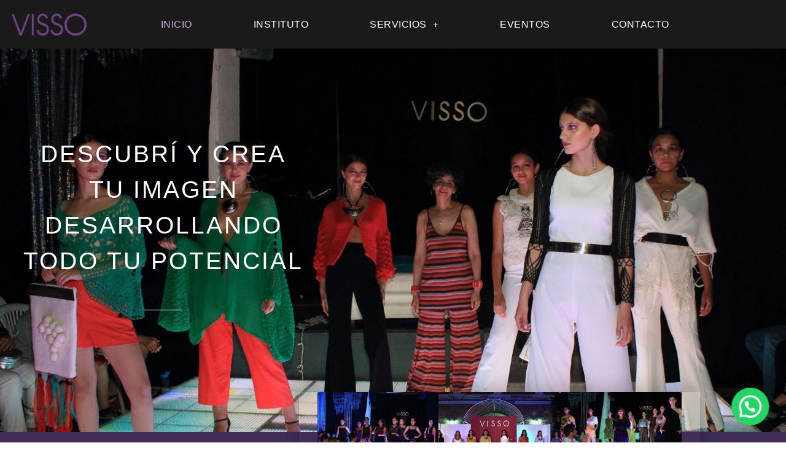

--- FILE ---
content_type: text/html; charset=UTF-8
request_url: https://institutovisso.com/
body_size: 26669
content:
<!doctype html>
<html lang="es">
<head>
	<meta charset="UTF-8">
	<meta name="viewport" content="width=device-width, initial-scale=1">
	<link rel="profile" href="https://gmpg.org/xfn/11">
	<meta name='robots' content='index, follow, max-image-preview:large, max-snippet:-1, max-video-preview:-1' />

	<!-- This site is optimized with the Yoast SEO plugin v26.8 - https://yoast.com/product/yoast-seo-wordpress/ -->
	<title>Instituto Visso | Capacitación en Moda e Imagen Personal ≫ Neuquén</title>
	<meta name="description" content="⇨Descubrí y Crea Tu Imagen Desarrollando Todo Tu Potencial🔥 Curso Integral de Modelos ✅ Neuquén, Patagonia Argentina. Inscripcion 2021." />
	<link rel="canonical" href="https://institutovisso.com/" />
	<meta property="og:locale" content="es_ES" />
	<meta property="og:type" content="website" />
	<meta property="og:title" content="Instituto de Capacitación en Moda e Imagen Personal" />
	<meta property="og:description" content="Descubrí y Crea Tu Imagen Desarrollando Todo Tu Potencial | Curso Integral de Modelos" />
	<meta property="og:url" content="https://institutovisso.com/" />
	<meta property="og:site_name" content="Instituto Visso" />
	<meta property="article:publisher" content="https://www.facebook.com/Instituto.Visso" />
	<meta property="article:modified_time" content="2025-11-07T18:37:45+00:00" />
	<meta property="og:image" content="https://institutovisso.com/wp-content/uploads/2020/11/cabecera-cursos.jpg" />
	<meta property="og:image:width" content="1920" />
	<meta property="og:image:height" content="1326" />
	<meta property="og:image:type" content="image/jpeg" />
	<meta name="twitter:card" content="summary_large_image" />
	<script type="application/ld+json" class="yoast-schema-graph">{"@context":"https://schema.org","@graph":[{"@type":"WebPage","@id":"https://institutovisso.com/","url":"https://institutovisso.com/","name":"Instituto Visso | Capacitación en Moda e Imagen Personal ≫ Neuquén","isPartOf":{"@id":"https://institutovisso.com/#website"},"about":{"@id":"https://institutovisso.com/#organization"},"primaryImageOfPage":{"@id":"https://institutovisso.com/#primaryimage"},"image":{"@id":"https://institutovisso.com/#primaryimage"},"thumbnailUrl":"https://institutovisso.com/wp-content/uploads/2020/11/cabecera-cursos.jpg","datePublished":"2020-11-23T11:39:04+00:00","dateModified":"2025-11-07T18:37:45+00:00","description":"⇨Descubrí y Crea Tu Imagen Desarrollando Todo Tu Potencial🔥 Curso Integral de Modelos ✅ Neuquén, Patagonia Argentina. Inscripcion 2021.","breadcrumb":{"@id":"https://institutovisso.com/#breadcrumb"},"inLanguage":"es","potentialAction":[{"@type":"ReadAction","target":["https://institutovisso.com/"]}]},{"@type":"ImageObject","inLanguage":"es","@id":"https://institutovisso.com/#primaryimage","url":"https://institutovisso.com/wp-content/uploads/2020/11/cabecera-cursos.jpg","contentUrl":"https://institutovisso.com/wp-content/uploads/2020/11/cabecera-cursos.jpg","width":1920,"height":1326},{"@type":"BreadcrumbList","@id":"https://institutovisso.com/#breadcrumb","itemListElement":[{"@type":"ListItem","position":1,"name":"Portada"}]},{"@type":"WebSite","@id":"https://institutovisso.com/#website","url":"https://institutovisso.com/","name":"Instituto Visso","description":"Trayectoria y Experiencia","publisher":{"@id":"https://institutovisso.com/#organization"},"potentialAction":[{"@type":"SearchAction","target":{"@type":"EntryPoint","urlTemplate":"https://institutovisso.com/?s={search_term_string}"},"query-input":{"@type":"PropertyValueSpecification","valueRequired":true,"valueName":"search_term_string"}}],"inLanguage":"es"},{"@type":"Organization","@id":"https://institutovisso.com/#organization","name":"Instituto Visso","url":"https://institutovisso.com/","logo":{"@type":"ImageObject","inLanguage":"es","@id":"https://institutovisso.com/#/schema/logo/image/","url":"https://institutovisso.com/wp-content/uploads/2020/11/cropped-Visso-icono-sitio-1.png","contentUrl":"https://institutovisso.com/wp-content/uploads/2020/11/cropped-Visso-icono-sitio-1.png","width":512,"height":512,"caption":"Instituto Visso"},"image":{"@id":"https://institutovisso.com/#/schema/logo/image/"},"sameAs":["https://www.facebook.com/Instituto.Visso","https://www.instagram.com/instituto.visso/"]}]}</script>
	<meta name="google-site-verification" content="-Y0vAI7GePZEaIiyF-yaB0YAx3Ijcp7h98NNHpkBM5g" />
	<!-- / Yoast SEO plugin. -->


<link rel="alternate" type="application/rss+xml" title="Instituto Visso &raquo; Feed" href="https://institutovisso.com/feed/" />
<link rel="alternate" type="application/rss+xml" title="Instituto Visso &raquo; Feed de los comentarios" href="https://institutovisso.com/comments/feed/" />
<link rel="alternate" title="oEmbed (JSON)" type="application/json+oembed" href="https://institutovisso.com/wp-json/oembed/1.0/embed?url=https%3A%2F%2Finstitutovisso.com%2F" />
<link rel="alternate" title="oEmbed (XML)" type="text/xml+oembed" href="https://institutovisso.com/wp-json/oembed/1.0/embed?url=https%3A%2F%2Finstitutovisso.com%2F&#038;format=xml" />
<style id='wp-img-auto-sizes-contain-inline-css'>
img:is([sizes=auto i],[sizes^="auto," i]){contain-intrinsic-size:3000px 1500px}
/*# sourceURL=wp-img-auto-sizes-contain-inline-css */
</style>

<style id='wp-emoji-styles-inline-css'>

	img.wp-smiley, img.emoji {
		display: inline !important;
		border: none !important;
		box-shadow: none !important;
		height: 1em !important;
		width: 1em !important;
		margin: 0 0.07em !important;
		vertical-align: -0.1em !important;
		background: none !important;
		padding: 0 !important;
	}
/*# sourceURL=wp-emoji-styles-inline-css */
</style>
<style id='classic-theme-styles-inline-css'>
/*! This file is auto-generated */
.wp-block-button__link{color:#fff;background-color:#32373c;border-radius:9999px;box-shadow:none;text-decoration:none;padding:calc(.667em + 2px) calc(1.333em + 2px);font-size:1.125em}.wp-block-file__button{background:#32373c;color:#fff;text-decoration:none}
/*# sourceURL=/wp-includes/css/classic-themes.min.css */
</style>
<style id='joinchat-button-style-inline-css'>
.wp-block-joinchat-button{border:none!important;text-align:center}.wp-block-joinchat-button figure{display:table;margin:0 auto;padding:0}.wp-block-joinchat-button figcaption{font:normal normal 400 .6em/2em var(--wp--preset--font-family--system-font,sans-serif);margin:0;padding:0}.wp-block-joinchat-button .joinchat-button__qr{background-color:#fff;border:6px solid #25d366;border-radius:30px;box-sizing:content-box;display:block;height:200px;margin:auto;overflow:hidden;padding:10px;width:200px}.wp-block-joinchat-button .joinchat-button__qr canvas,.wp-block-joinchat-button .joinchat-button__qr img{display:block;margin:auto}.wp-block-joinchat-button .joinchat-button__link{align-items:center;background-color:#25d366;border:6px solid #25d366;border-radius:30px;display:inline-flex;flex-flow:row nowrap;justify-content:center;line-height:1.25em;margin:0 auto;text-decoration:none}.wp-block-joinchat-button .joinchat-button__link:before{background:transparent var(--joinchat-ico) no-repeat center;background-size:100%;content:"";display:block;height:1.5em;margin:-.75em .75em -.75em 0;width:1.5em}.wp-block-joinchat-button figure+.joinchat-button__link{margin-top:10px}@media (orientation:landscape)and (min-height:481px),(orientation:portrait)and (min-width:481px){.wp-block-joinchat-button.joinchat-button--qr-only figure+.joinchat-button__link{display:none}}@media (max-width:480px),(orientation:landscape)and (max-height:480px){.wp-block-joinchat-button figure{display:none}}

/*# sourceURL=https://institutovisso.com/wp-content/plugins/creame-whatsapp-me/gutenberg/build/style-index.css */
</style>
<style id='global-styles-inline-css'>
:root{--wp--preset--aspect-ratio--square: 1;--wp--preset--aspect-ratio--4-3: 4/3;--wp--preset--aspect-ratio--3-4: 3/4;--wp--preset--aspect-ratio--3-2: 3/2;--wp--preset--aspect-ratio--2-3: 2/3;--wp--preset--aspect-ratio--16-9: 16/9;--wp--preset--aspect-ratio--9-16: 9/16;--wp--preset--color--black: #000000;--wp--preset--color--cyan-bluish-gray: #abb8c3;--wp--preset--color--white: #ffffff;--wp--preset--color--pale-pink: #f78da7;--wp--preset--color--vivid-red: #cf2e2e;--wp--preset--color--luminous-vivid-orange: #ff6900;--wp--preset--color--luminous-vivid-amber: #fcb900;--wp--preset--color--light-green-cyan: #7bdcb5;--wp--preset--color--vivid-green-cyan: #00d084;--wp--preset--color--pale-cyan-blue: #8ed1fc;--wp--preset--color--vivid-cyan-blue: #0693e3;--wp--preset--color--vivid-purple: #9b51e0;--wp--preset--gradient--vivid-cyan-blue-to-vivid-purple: linear-gradient(135deg,rgb(6,147,227) 0%,rgb(155,81,224) 100%);--wp--preset--gradient--light-green-cyan-to-vivid-green-cyan: linear-gradient(135deg,rgb(122,220,180) 0%,rgb(0,208,130) 100%);--wp--preset--gradient--luminous-vivid-amber-to-luminous-vivid-orange: linear-gradient(135deg,rgb(252,185,0) 0%,rgb(255,105,0) 100%);--wp--preset--gradient--luminous-vivid-orange-to-vivid-red: linear-gradient(135deg,rgb(255,105,0) 0%,rgb(207,46,46) 100%);--wp--preset--gradient--very-light-gray-to-cyan-bluish-gray: linear-gradient(135deg,rgb(238,238,238) 0%,rgb(169,184,195) 100%);--wp--preset--gradient--cool-to-warm-spectrum: linear-gradient(135deg,rgb(74,234,220) 0%,rgb(151,120,209) 20%,rgb(207,42,186) 40%,rgb(238,44,130) 60%,rgb(251,105,98) 80%,rgb(254,248,76) 100%);--wp--preset--gradient--blush-light-purple: linear-gradient(135deg,rgb(255,206,236) 0%,rgb(152,150,240) 100%);--wp--preset--gradient--blush-bordeaux: linear-gradient(135deg,rgb(254,205,165) 0%,rgb(254,45,45) 50%,rgb(107,0,62) 100%);--wp--preset--gradient--luminous-dusk: linear-gradient(135deg,rgb(255,203,112) 0%,rgb(199,81,192) 50%,rgb(65,88,208) 100%);--wp--preset--gradient--pale-ocean: linear-gradient(135deg,rgb(255,245,203) 0%,rgb(182,227,212) 50%,rgb(51,167,181) 100%);--wp--preset--gradient--electric-grass: linear-gradient(135deg,rgb(202,248,128) 0%,rgb(113,206,126) 100%);--wp--preset--gradient--midnight: linear-gradient(135deg,rgb(2,3,129) 0%,rgb(40,116,252) 100%);--wp--preset--font-size--small: 13px;--wp--preset--font-size--medium: 20px;--wp--preset--font-size--large: 36px;--wp--preset--font-size--x-large: 42px;--wp--preset--spacing--20: 0.44rem;--wp--preset--spacing--30: 0.67rem;--wp--preset--spacing--40: 1rem;--wp--preset--spacing--50: 1.5rem;--wp--preset--spacing--60: 2.25rem;--wp--preset--spacing--70: 3.38rem;--wp--preset--spacing--80: 5.06rem;--wp--preset--shadow--natural: 6px 6px 9px rgba(0, 0, 0, 0.2);--wp--preset--shadow--deep: 12px 12px 50px rgba(0, 0, 0, 0.4);--wp--preset--shadow--sharp: 6px 6px 0px rgba(0, 0, 0, 0.2);--wp--preset--shadow--outlined: 6px 6px 0px -3px rgb(255, 255, 255), 6px 6px rgb(0, 0, 0);--wp--preset--shadow--crisp: 6px 6px 0px rgb(0, 0, 0);}:where(.is-layout-flex){gap: 0.5em;}:where(.is-layout-grid){gap: 0.5em;}body .is-layout-flex{display: flex;}.is-layout-flex{flex-wrap: wrap;align-items: center;}.is-layout-flex > :is(*, div){margin: 0;}body .is-layout-grid{display: grid;}.is-layout-grid > :is(*, div){margin: 0;}:where(.wp-block-columns.is-layout-flex){gap: 2em;}:where(.wp-block-columns.is-layout-grid){gap: 2em;}:where(.wp-block-post-template.is-layout-flex){gap: 1.25em;}:where(.wp-block-post-template.is-layout-grid){gap: 1.25em;}.has-black-color{color: var(--wp--preset--color--black) !important;}.has-cyan-bluish-gray-color{color: var(--wp--preset--color--cyan-bluish-gray) !important;}.has-white-color{color: var(--wp--preset--color--white) !important;}.has-pale-pink-color{color: var(--wp--preset--color--pale-pink) !important;}.has-vivid-red-color{color: var(--wp--preset--color--vivid-red) !important;}.has-luminous-vivid-orange-color{color: var(--wp--preset--color--luminous-vivid-orange) !important;}.has-luminous-vivid-amber-color{color: var(--wp--preset--color--luminous-vivid-amber) !important;}.has-light-green-cyan-color{color: var(--wp--preset--color--light-green-cyan) !important;}.has-vivid-green-cyan-color{color: var(--wp--preset--color--vivid-green-cyan) !important;}.has-pale-cyan-blue-color{color: var(--wp--preset--color--pale-cyan-blue) !important;}.has-vivid-cyan-blue-color{color: var(--wp--preset--color--vivid-cyan-blue) !important;}.has-vivid-purple-color{color: var(--wp--preset--color--vivid-purple) !important;}.has-black-background-color{background-color: var(--wp--preset--color--black) !important;}.has-cyan-bluish-gray-background-color{background-color: var(--wp--preset--color--cyan-bluish-gray) !important;}.has-white-background-color{background-color: var(--wp--preset--color--white) !important;}.has-pale-pink-background-color{background-color: var(--wp--preset--color--pale-pink) !important;}.has-vivid-red-background-color{background-color: var(--wp--preset--color--vivid-red) !important;}.has-luminous-vivid-orange-background-color{background-color: var(--wp--preset--color--luminous-vivid-orange) !important;}.has-luminous-vivid-amber-background-color{background-color: var(--wp--preset--color--luminous-vivid-amber) !important;}.has-light-green-cyan-background-color{background-color: var(--wp--preset--color--light-green-cyan) !important;}.has-vivid-green-cyan-background-color{background-color: var(--wp--preset--color--vivid-green-cyan) !important;}.has-pale-cyan-blue-background-color{background-color: var(--wp--preset--color--pale-cyan-blue) !important;}.has-vivid-cyan-blue-background-color{background-color: var(--wp--preset--color--vivid-cyan-blue) !important;}.has-vivid-purple-background-color{background-color: var(--wp--preset--color--vivid-purple) !important;}.has-black-border-color{border-color: var(--wp--preset--color--black) !important;}.has-cyan-bluish-gray-border-color{border-color: var(--wp--preset--color--cyan-bluish-gray) !important;}.has-white-border-color{border-color: var(--wp--preset--color--white) !important;}.has-pale-pink-border-color{border-color: var(--wp--preset--color--pale-pink) !important;}.has-vivid-red-border-color{border-color: var(--wp--preset--color--vivid-red) !important;}.has-luminous-vivid-orange-border-color{border-color: var(--wp--preset--color--luminous-vivid-orange) !important;}.has-luminous-vivid-amber-border-color{border-color: var(--wp--preset--color--luminous-vivid-amber) !important;}.has-light-green-cyan-border-color{border-color: var(--wp--preset--color--light-green-cyan) !important;}.has-vivid-green-cyan-border-color{border-color: var(--wp--preset--color--vivid-green-cyan) !important;}.has-pale-cyan-blue-border-color{border-color: var(--wp--preset--color--pale-cyan-blue) !important;}.has-vivid-cyan-blue-border-color{border-color: var(--wp--preset--color--vivid-cyan-blue) !important;}.has-vivid-purple-border-color{border-color: var(--wp--preset--color--vivid-purple) !important;}.has-vivid-cyan-blue-to-vivid-purple-gradient-background{background: var(--wp--preset--gradient--vivid-cyan-blue-to-vivid-purple) !important;}.has-light-green-cyan-to-vivid-green-cyan-gradient-background{background: var(--wp--preset--gradient--light-green-cyan-to-vivid-green-cyan) !important;}.has-luminous-vivid-amber-to-luminous-vivid-orange-gradient-background{background: var(--wp--preset--gradient--luminous-vivid-amber-to-luminous-vivid-orange) !important;}.has-luminous-vivid-orange-to-vivid-red-gradient-background{background: var(--wp--preset--gradient--luminous-vivid-orange-to-vivid-red) !important;}.has-very-light-gray-to-cyan-bluish-gray-gradient-background{background: var(--wp--preset--gradient--very-light-gray-to-cyan-bluish-gray) !important;}.has-cool-to-warm-spectrum-gradient-background{background: var(--wp--preset--gradient--cool-to-warm-spectrum) !important;}.has-blush-light-purple-gradient-background{background: var(--wp--preset--gradient--blush-light-purple) !important;}.has-blush-bordeaux-gradient-background{background: var(--wp--preset--gradient--blush-bordeaux) !important;}.has-luminous-dusk-gradient-background{background: var(--wp--preset--gradient--luminous-dusk) !important;}.has-pale-ocean-gradient-background{background: var(--wp--preset--gradient--pale-ocean) !important;}.has-electric-grass-gradient-background{background: var(--wp--preset--gradient--electric-grass) !important;}.has-midnight-gradient-background{background: var(--wp--preset--gradient--midnight) !important;}.has-small-font-size{font-size: var(--wp--preset--font-size--small) !important;}.has-medium-font-size{font-size: var(--wp--preset--font-size--medium) !important;}.has-large-font-size{font-size: var(--wp--preset--font-size--large) !important;}.has-x-large-font-size{font-size: var(--wp--preset--font-size--x-large) !important;}
:where(.wp-block-post-template.is-layout-flex){gap: 1.25em;}:where(.wp-block-post-template.is-layout-grid){gap: 1.25em;}
:where(.wp-block-term-template.is-layout-flex){gap: 1.25em;}:where(.wp-block-term-template.is-layout-grid){gap: 1.25em;}
:where(.wp-block-columns.is-layout-flex){gap: 2em;}:where(.wp-block-columns.is-layout-grid){gap: 2em;}
:root :where(.wp-block-pullquote){font-size: 1.5em;line-height: 1.6;}
/*# sourceURL=global-styles-inline-css */
</style>
<link rel='stylesheet' id='hello-elementor-css' href='https://institutovisso.com/wp-content/themes/hello-elementor/style.min.css?ver=2.9.0' media='all' />
<link rel='stylesheet' id='hello-elementor-theme-style-css' href='https://institutovisso.com/wp-content/themes/hello-elementor/theme.min.css?ver=2.9.0' media='all' />
<link rel='stylesheet' id='elementor-icons-css' href='https://institutovisso.com/wp-content/plugins/elementor/assets/lib/eicons/css/elementor-icons.min.css?ver=5.46.0' media='all' />
<link rel='stylesheet' id='elementor-frontend-css' href='https://institutovisso.com/wp-content/plugins/elementor/assets/css/frontend.min.css?ver=3.34.2' media='all' />
<link rel='stylesheet' id='elementor-post-33-css' href='https://institutovisso.com/wp-content/uploads/elementor/css/post-33.css?ver=1769070842' media='all' />
<link rel='stylesheet' id='elementor-pro-css' href='https://institutovisso.com/wp-content/plugins/elementor-pro/assets/css/frontend.min.css?ver=3.10.2' media='all' />
<link rel='stylesheet' id='e-animation-fadeIn-css' href='https://institutovisso.com/wp-content/plugins/elementor/assets/lib/animations/styles/fadeIn.min.css?ver=3.34.2' media='all' />
<link rel='stylesheet' id='widget-heading-css' href='https://institutovisso.com/wp-content/plugins/elementor/assets/css/widget-heading.min.css?ver=3.34.2' media='all' />
<link rel='stylesheet' id='e-animation-fadeInUp-css' href='https://institutovisso.com/wp-content/plugins/elementor/assets/lib/animations/styles/fadeInUp.min.css?ver=3.34.2' media='all' />
<link rel='stylesheet' id='widget-divider-css' href='https://institutovisso.com/wp-content/plugins/elementor/assets/css/widget-divider.min.css?ver=3.34.2' media='all' />
<link rel='stylesheet' id='widget-spacer-css' href='https://institutovisso.com/wp-content/plugins/elementor/assets/css/widget-spacer.min.css?ver=3.34.2' media='all' />
<link rel='stylesheet' id='swiper-css' href='https://institutovisso.com/wp-content/plugins/elementor/assets/lib/swiper/v8/css/swiper.min.css?ver=8.4.5' media='all' />
<link rel='stylesheet' id='e-swiper-css' href='https://institutovisso.com/wp-content/plugins/elementor/assets/css/conditionals/e-swiper.min.css?ver=3.34.2' media='all' />
<link rel='stylesheet' id='widget-image-carousel-css' href='https://institutovisso.com/wp-content/plugins/elementor/assets/css/widget-image-carousel.min.css?ver=3.34.2' media='all' />
<link rel='stylesheet' id='e-animation-fadeInDown-css' href='https://institutovisso.com/wp-content/plugins/elementor/assets/lib/animations/styles/fadeInDown.min.css?ver=3.34.2' media='all' />
<link rel='stylesheet' id='e-animation-sink-css' href='https://institutovisso.com/wp-content/plugins/elementor/assets/lib/animations/styles/e-animation-sink.min.css?ver=3.34.2' media='all' />
<link rel='stylesheet' id='widget-image-css' href='https://institutovisso.com/wp-content/plugins/elementor/assets/css/widget-image.min.css?ver=3.34.2' media='all' />
<link rel='stylesheet' id='e-animation-shrink-css' href='https://institutovisso.com/wp-content/plugins/elementor/assets/lib/animations/styles/e-animation-shrink.min.css?ver=3.34.2' media='all' />
<link rel='stylesheet' id='widget-social-icons-css' href='https://institutovisso.com/wp-content/plugins/elementor/assets/css/widget-social-icons.min.css?ver=3.34.2' media='all' />
<link rel='stylesheet' id='e-apple-webkit-css' href='https://institutovisso.com/wp-content/plugins/elementor/assets/css/conditionals/apple-webkit.min.css?ver=3.34.2' media='all' />
<link rel='stylesheet' id='elementor-post-10-css' href='https://institutovisso.com/wp-content/uploads/elementor/css/post-10.css?ver=1769086318' media='all' />
<link rel='stylesheet' id='elementor-post-1288-css' href='https://institutovisso.com/wp-content/uploads/elementor/css/post-1288.css?ver=1769070842' media='all' />
<link rel='stylesheet' id='elementor-post-1305-css' href='https://institutovisso.com/wp-content/uploads/elementor/css/post-1305.css?ver=1769070842' media='all' />
<link rel='stylesheet' id='elementor-gf-local-roboto-css' href='https://institutovisso.com/wp-content/uploads/elementor/google-fonts/css/roboto.css?ver=1742240672' media='all' />
<link rel='stylesheet' id='elementor-gf-local-robotoslab-css' href='https://institutovisso.com/wp-content/uploads/elementor/google-fonts/css/robotoslab.css?ver=1742240688' media='all' />
<link rel='stylesheet' id='elementor-gf-local-rajdhani-css' href='https://institutovisso.com/wp-content/uploads/elementor/google-fonts/css/rajdhani.css?ver=1742240692' media='all' />
<link rel='stylesheet' id='elementor-gf-local-raleway-css' href='https://institutovisso.com/wp-content/uploads/elementor/google-fonts/css/raleway.css?ver=1742240716' media='all' />
<link rel='stylesheet' id='elementor-icons-shared-0-css' href='https://institutovisso.com/wp-content/plugins/elementor/assets/lib/font-awesome/css/fontawesome.min.css?ver=5.15.3' media='all' />
<link rel='stylesheet' id='elementor-icons-fa-solid-css' href='https://institutovisso.com/wp-content/plugins/elementor/assets/lib/font-awesome/css/solid.min.css?ver=5.15.3' media='all' />
<link rel='stylesheet' id='elementor-icons-fa-brands-css' href='https://institutovisso.com/wp-content/plugins/elementor/assets/lib/font-awesome/css/brands.min.css?ver=5.15.3' media='all' />
<script src="https://institutovisso.com/wp-includes/js/jquery/jquery.min.js?ver=3.7.1" id="jquery-core-js"></script>
<script src="https://institutovisso.com/wp-includes/js/jquery/jquery-migrate.min.js?ver=3.4.1" id="jquery-migrate-js"></script>
<link rel="https://api.w.org/" href="https://institutovisso.com/wp-json/" /><link rel="alternate" title="JSON" type="application/json" href="https://institutovisso.com/wp-json/wp/v2/pages/10" /><link rel="EditURI" type="application/rsd+xml" title="RSD" href="https://institutovisso.com/xmlrpc.php?rsd" />
<meta name="generator" content="WordPress 6.9" />
<link rel='shortlink' href='https://institutovisso.com/' />

		<!-- GA Google Analytics @ https://m0n.co/ga -->
		<script>
			(function(i,s,o,g,r,a,m){i['GoogleAnalyticsObject']=r;i[r]=i[r]||function(){
			(i[r].q=i[r].q||[]).push(arguments)},i[r].l=1*new Date();a=s.createElement(o),
			m=s.getElementsByTagName(o)[0];a.async=1;a.src=g;m.parentNode.insertBefore(a,m)
			})(window,document,'script','https://www.google-analytics.com/analytics.js','ga');
			ga('create', 'UA-187457204-1', 'auto');
			ga('set', 'forceSSL', true);
			ga('send', 'pageview');
		</script>

	<meta name="generator" content="Elementor 3.34.2; features: additional_custom_breakpoints; settings: css_print_method-external, google_font-enabled, font_display-auto">
			<style>
				.e-con.e-parent:nth-of-type(n+4):not(.e-lazyloaded):not(.e-no-lazyload),
				.e-con.e-parent:nth-of-type(n+4):not(.e-lazyloaded):not(.e-no-lazyload) * {
					background-image: none !important;
				}
				@media screen and (max-height: 1024px) {
					.e-con.e-parent:nth-of-type(n+3):not(.e-lazyloaded):not(.e-no-lazyload),
					.e-con.e-parent:nth-of-type(n+3):not(.e-lazyloaded):not(.e-no-lazyload) * {
						background-image: none !important;
					}
				}
				@media screen and (max-height: 640px) {
					.e-con.e-parent:nth-of-type(n+2):not(.e-lazyloaded):not(.e-no-lazyload),
					.e-con.e-parent:nth-of-type(n+2):not(.e-lazyloaded):not(.e-no-lazyload) * {
						background-image: none !important;
					}
				}
			</style>
			<link rel="icon" href="https://institutovisso.com/wp-content/uploads/2020/11/cropped-Visso-icono-sitio-1-32x32.png" sizes="32x32" />
<link rel="icon" href="https://institutovisso.com/wp-content/uploads/2020/11/cropped-Visso-icono-sitio-1-192x192.png" sizes="192x192" />
<link rel="apple-touch-icon" href="https://institutovisso.com/wp-content/uploads/2020/11/cropped-Visso-icono-sitio-1-180x180.png" />
<meta name="msapplication-TileImage" content="https://institutovisso.com/wp-content/uploads/2020/11/cropped-Visso-icono-sitio-1-270x270.png" />
		<style id="wp-custom-css">
			

/** Start Template Kit CSS: Photography Studio (css/customizer.css) **/

.envato-kit-202-carousel .elementor-slick-slider .slick-next, .envato-kit-202-carousel .elementor-slick-slider .slick-prev, .envato-kit-202-carousel .elementor-swiper-button{
	top: 80% !important;
}
.envato-kit-202-carousel .elementor-slick-slider .slick-next{
	left: -50px !important;
		
}
.envato-kit-202-carousel .elementor-slick-slider .slick-prev{
	left: -100px !important;

}
.envato-kit-202-carousel .elementor-swiper-button-next{
	left: 30px !important;
	right: auto !important;
}
.envato-kit-202-carousel .elementor-swiper-button-prev{}
/* Portfolio Media Carousel */
.envato-kit-202-portfolio .swiper-slide{
	opacity: .2;
}
.envato-kit-202-portfolio .swiper-slide-active{
	width: 70% !important;
		opacity: 1;
}
.envato-kit-202-portfolio .swiper-slide-next{
	width: 35% !important;
padding-top: 50%;
	margin-left: -100px;
	opacity: 1;
}
.envato-kit-202-portfolio .swiper-slide-next div{
	max-height: 300px;

}
.envato-kit-202-portfolio .swiper-pagination-fraction{
	text-align: left;
	padding: 3em 2em;
	font-family: sans-serif;
	font-weight: bold;
}
.envato-kit-202-portfolio .elementor-carousel-image-overlay{
	text-align: left !important;
	align-items: flex-end;
	justify-content: flex-start;
	padding: 2em 1.5em;
}
.envato-kit-202-portfolio .swiper-slide-active .elementor-carousel-image-overlay{
	opacity: .8;
}

/** End Template Kit CSS: Photography Studio (css/customizer.css) **/



/** Start Block Kit CSS: 142-3-a175df65179b9ef6a5ca9f1b2c0202b9 **/

.envato-block__preview{
	overflow: visible;
}

/* Border Radius */
.envato-kit-139-accordion .elementor-widget-container{
	border-radius: 10px !important;
}
.envato-kit-139-map iframe,
.envato-kit-139-slider .slick-slide,
.envato-kit-139-flipbox .elementor-flip-box div{
		border-radius: 10px !important;

}


/** End Block Kit CSS: 142-3-a175df65179b9ef6a5ca9f1b2c0202b9 **/



/** Start Block Kit CSS: 144-3-3a7d335f39a8579c20cdf02f8d462582 **/

.envato-block__preview{overflow: visible;}

/* Envato Kit 141 Custom Styles - Applied to the element under Advanced */

.elementor-headline-animation-type-drop-in .elementor-headline-dynamic-wrapper{
	text-align: center;
}
.envato-kit-141-top-0 h1,
.envato-kit-141-top-0 h2,
.envato-kit-141-top-0 h3,
.envato-kit-141-top-0 h4,
.envato-kit-141-top-0 h5,
.envato-kit-141-top-0 h6,
.envato-kit-141-top-0 p {
	margin-top: 0;
}

.envato-kit-141-newsletter-inline .elementor-field-textual.elementor-size-md {
	padding-left: 1.5rem;
	padding-right: 1.5rem;
}

.envato-kit-141-bottom-0 p {
	margin-bottom: 0;
}

.envato-kit-141-bottom-8 .elementor-price-list .elementor-price-list-item .elementor-price-list-header {
	margin-bottom: .5rem;
}

.envato-kit-141.elementor-widget-testimonial-carousel.elementor-pagination-type-bullets .swiper-container {
	padding-bottom: 52px;
}

.envato-kit-141-display-inline {
	display: inline-block;
}

.envato-kit-141 .elementor-slick-slider ul.slick-dots {
	bottom: -40px;
}

/** End Block Kit CSS: 144-3-3a7d335f39a8579c20cdf02f8d462582 **/



/** Start Block Kit CSS: 72-3-34d2cc762876498c8f6be5405a48e6e2 **/

.envato-block__preview{overflow: visible;}

/*Kit 69 Custom Styling for buttons */
.envato-kit-69-slide-btn .elementor-button,
.envato-kit-69-cta-btn .elementor-button,
.envato-kit-69-flip-btn .elementor-button{
	border-left: 0px !important;
	border-bottom: 0px !important;
	border-right: 0px !important;
	padding: 15px 0 0 !important;
}
.envato-kit-69-slide-btn .elementor-slide-button:hover,
.envato-kit-69-cta-btn .elementor-button:hover,
.envato-kit-69-flip-btn .elementor-button:hover{
	margin-bottom: 20px;
}
.envato-kit-69-menu .elementor-nav-menu--main a:hover{
	margin-top: -7px;
	padding-top: 4px;
	border-bottom: 1px solid #FFF;
}
/* Fix menu dropdown width */
.envato-kit-69-menu .elementor-nav-menu--dropdown{
	width: 100% !important;
}

/** End Block Kit CSS: 72-3-34d2cc762876498c8f6be5405a48e6e2 **/



/** Start Block Kit CSS: 69-3-4f8cfb8a1a68ec007f2be7a02bdeadd9 **/

.envato-kit-66-menu .e--pointer-framed .elementor-item:before{
	border-radius:1px;
}

.envato-kit-66-subscription-form .elementor-form-fields-wrapper{
	position:relative;
}

.envato-kit-66-subscription-form .elementor-form-fields-wrapper .elementor-field-type-submit{
	position:static;
}

.envato-kit-66-subscription-form .elementor-form-fields-wrapper .elementor-field-type-submit button{
	position: absolute;
    top: 50%;
    right: 6px;
    transform: translate(0, -50%);
		-moz-transform: translate(0, -50%);
		-webmit-transform: translate(0, -50%);
}

.envato-kit-66-testi-slider .elementor-testimonial__footer{
	margin-top: -60px !important;
	z-index: 99;
  position: relative;
}

.envato-kit-66-featured-slider .elementor-slides .slick-prev{
	width:50px;
	height:50px;
	background-color:#ffffff !important;
	transform:rotate(45deg);
	-moz-transform:rotate(45deg);
	-webkit-transform:rotate(45deg);
	left:-25px !important;
	-webkit-box-shadow: 0px 1px 2px 1px rgba(0,0,0,0.32);
	-moz-box-shadow: 0px 1px 2px 1px rgba(0,0,0,0.32);
	box-shadow: 0px 1px 2px 1px rgba(0,0,0,0.32);
}

.envato-kit-66-featured-slider .elementor-slides .slick-prev:before{
	display:block;
	margin-top:0px;
	margin-left:0px;
	transform:rotate(-45deg);
	-moz-transform:rotate(-45deg);
	-webkit-transform:rotate(-45deg);
}

.envato-kit-66-featured-slider .elementor-slides .slick-next{
	width:50px;
	height:50px;
	background-color:#ffffff !important;
	transform:rotate(45deg);
	-moz-transform:rotate(45deg);
	-webkit-transform:rotate(45deg);
	right:-25px !important;
	-webkit-box-shadow: 0px 1px 2px 1px rgba(0,0,0,0.32);
	-moz-box-shadow: 0px 1px 2px 1px rgba(0,0,0,0.32);
	box-shadow: 0px 1px 2px 1px rgba(0,0,0,0.32);
}

.envato-kit-66-featured-slider .elementor-slides .slick-next:before{
	display:block;
	margin-top:-5px;
	margin-right:-5px;
	transform:rotate(-45deg);
	-moz-transform:rotate(-45deg);
	-webkit-transform:rotate(-45deg);
}

.envato-kit-66-orangetext{
	color:#f4511e;
}

.envato-kit-66-countdown .elementor-countdown-label{
	display:inline-block !important;
	border:2px solid rgba(255,255,255,0.2);
	padding:9px 20px;
}

/** End Block Kit CSS: 69-3-4f8cfb8a1a68ec007f2be7a02bdeadd9 **/

		</style>
		</head>
<body class="home wp-singular page-template-default page page-id-10 wp-custom-logo wp-theme-hello-elementor elementor-default elementor-kit-33 elementor-page elementor-page-10">


<a class="skip-link screen-reader-text" href="#content">Ir al contenido</a>

		<header data-elementor-type="header" data-elementor-id="1288" class="elementor elementor-1288 elementor-location-header">
					<div class="elementor-section-wrap">
								<section class="elementor-section elementor-top-section elementor-element elementor-element-3c192d7a elementor-section-content-middle elementor-section-boxed elementor-section-height-default elementor-section-height-default" data-id="3c192d7a" data-element_type="section" data-settings="{&quot;background_background&quot;:&quot;classic&quot;}">
							<div class="elementor-background-overlay"></div>
							<div class="elementor-container elementor-column-gap-no">
					<div class="elementor-column elementor-col-50 elementor-top-column elementor-element elementor-element-7cc1b904" data-id="7cc1b904" data-element_type="column">
			<div class="elementor-widget-wrap elementor-element-populated">
						<div class="elementor-element elementor-element-ce8eed2 elementor-widget elementor-widget-theme-site-logo elementor-widget-image" data-id="ce8eed2" data-element_type="widget" data-widget_type="theme-site-logo.default">
				<div class="elementor-widget-container">
																<a href="https://institutovisso.com">
							<img fetchpriority="high" width="1484" height="546" src="https://institutovisso.com/wp-content/uploads/2020/11/cropped-Visso-Logotipo-Positivo.png" class="attachment-full size-full wp-image-27" alt="" srcset="https://institutovisso.com/wp-content/uploads/2020/11/cropped-Visso-Logotipo-Positivo.png 1484w, https://institutovisso.com/wp-content/uploads/2020/11/cropped-Visso-Logotipo-Positivo-300x110.png 300w, https://institutovisso.com/wp-content/uploads/2020/11/cropped-Visso-Logotipo-Positivo-1024x377.png 1024w, https://institutovisso.com/wp-content/uploads/2020/11/cropped-Visso-Logotipo-Positivo-768x283.png 768w" sizes="(max-width: 1484px) 100vw, 1484px" />								</a>
															</div>
				</div>
					</div>
		</div>
				<div class="elementor-column elementor-col-50 elementor-top-column elementor-element elementor-element-e00d369" data-id="e00d369" data-element_type="column">
			<div class="elementor-widget-wrap elementor-element-populated">
						<div class="elementor-element elementor-element-2c52ffce elementor-nav-menu__align-right elementor-nav-menu--stretch envato-kit-69-menu elementor-nav-menu--dropdown-tablet elementor-nav-menu__text-align-aside elementor-nav-menu--toggle elementor-nav-menu--burger elementor-widget elementor-widget-nav-menu" data-id="2c52ffce" data-element_type="widget" data-settings="{&quot;full_width&quot;:&quot;stretch&quot;,&quot;submenu_icon&quot;:{&quot;value&quot;:&quot;&lt;i class=\&quot;fas e-plus-icon\&quot;&gt;&lt;\/i&gt;&quot;,&quot;library&quot;:&quot;&quot;},&quot;layout&quot;:&quot;horizontal&quot;,&quot;toggle&quot;:&quot;burger&quot;}" data-widget_type="nav-menu.default">
				<div class="elementor-widget-container">
								<nav migration_allowed="1" migrated="0" class="elementor-nav-menu--main elementor-nav-menu__container elementor-nav-menu--layout-horizontal e--pointer-background e--animation-fade">
				<ul id="menu-1-2c52ffce" class="elementor-nav-menu"><li class="menu-item menu-item-type-post_type menu-item-object-page menu-item-home current-menu-item page_item page-item-10 current_page_item menu-item-1280"><a href="https://institutovisso.com/" aria-current="page" class="elementor-item elementor-item-active">Inicio</a></li>
<li class="menu-item menu-item-type-post_type menu-item-object-page menu-item-1284"><a href="https://institutovisso.com/instituto/" class="elementor-item">Instituto</a></li>
<li class="menu-item menu-item-type-custom menu-item-object-custom menu-item-has-children menu-item-1287"><a href="#" class="elementor-item elementor-item-anchor">Servicios</a>
<ul class="sub-menu elementor-nav-menu--dropdown">
	<li class="menu-item menu-item-type-post_type menu-item-object-page menu-item-1283"><a href="https://institutovisso.com/cursos/" class="elementor-sub-item">Cursos</a></li>
	<li class="menu-item menu-item-type-post_type menu-item-object-page menu-item-1286"><a href="https://institutovisso.com/talleres/" class="elementor-sub-item">Talleres</a></li>
	<li class="menu-item menu-item-type-post_type menu-item-object-page menu-item-1285"><a href="https://institutovisso.com/personalizados/" class="elementor-sub-item">Personalizados</a></li>
</ul>
</li>
<li class="menu-item menu-item-type-post_type menu-item-object-page menu-item-1281"><a href="https://institutovisso.com/eventos/" class="elementor-item">Eventos</a></li>
<li class="menu-item menu-item-type-post_type menu-item-object-page menu-item-1282"><a href="https://institutovisso.com/contacto/" class="elementor-item">Contacto</a></li>
</ul>			</nav>
					<div class="elementor-menu-toggle" role="button" tabindex="0" aria-label="Menu Toggle" aria-expanded="false">
			<i aria-hidden="true" role="presentation" class="elementor-menu-toggle__icon--open eicon-menu-bar"></i><i aria-hidden="true" role="presentation" class="elementor-menu-toggle__icon--close eicon-close"></i>			<span class="elementor-screen-only">Menu</span>
		</div>
					<nav class="elementor-nav-menu--dropdown elementor-nav-menu__container" aria-hidden="true">
				<ul id="menu-2-2c52ffce" class="elementor-nav-menu"><li class="menu-item menu-item-type-post_type menu-item-object-page menu-item-home current-menu-item page_item page-item-10 current_page_item menu-item-1280"><a href="https://institutovisso.com/" aria-current="page" class="elementor-item elementor-item-active" tabindex="-1">Inicio</a></li>
<li class="menu-item menu-item-type-post_type menu-item-object-page menu-item-1284"><a href="https://institutovisso.com/instituto/" class="elementor-item" tabindex="-1">Instituto</a></li>
<li class="menu-item menu-item-type-custom menu-item-object-custom menu-item-has-children menu-item-1287"><a href="#" class="elementor-item elementor-item-anchor" tabindex="-1">Servicios</a>
<ul class="sub-menu elementor-nav-menu--dropdown">
	<li class="menu-item menu-item-type-post_type menu-item-object-page menu-item-1283"><a href="https://institutovisso.com/cursos/" class="elementor-sub-item" tabindex="-1">Cursos</a></li>
	<li class="menu-item menu-item-type-post_type menu-item-object-page menu-item-1286"><a href="https://institutovisso.com/talleres/" class="elementor-sub-item" tabindex="-1">Talleres</a></li>
	<li class="menu-item menu-item-type-post_type menu-item-object-page menu-item-1285"><a href="https://institutovisso.com/personalizados/" class="elementor-sub-item" tabindex="-1">Personalizados</a></li>
</ul>
</li>
<li class="menu-item menu-item-type-post_type menu-item-object-page menu-item-1281"><a href="https://institutovisso.com/eventos/" class="elementor-item" tabindex="-1">Eventos</a></li>
<li class="menu-item menu-item-type-post_type menu-item-object-page menu-item-1282"><a href="https://institutovisso.com/contacto/" class="elementor-item" tabindex="-1">Contacto</a></li>
</ul>			</nav>
						</div>
				</div>
					</div>
		</div>
					</div>
		</section>
							</div>
				</header>
		
<main id="content" class="site-main post-10 page type-page status-publish has-post-thumbnail hentry">

	
	<div class="page-content">
				<div data-elementor-type="wp-page" data-elementor-id="10" class="elementor elementor-10">
						<section class="elementor-section elementor-top-section elementor-element elementor-element-39c6fd26 elementor-section-height-min-height elementor-section-boxed elementor-section-height-default elementor-section-items-middle elementor-invisible" data-id="39c6fd26" data-element_type="section" data-settings="{&quot;background_background&quot;:&quot;classic&quot;,&quot;animation&quot;:&quot;fadeIn&quot;}">
							<div class="elementor-background-overlay"></div>
							<div class="elementor-container elementor-column-gap-default">
					<div class="elementor-column elementor-col-100 elementor-top-column elementor-element elementor-element-5b9b6b5d" data-id="5b9b6b5d" data-element_type="column">
			<div class="elementor-widget-wrap elementor-element-populated">
						<div class="elementor-element elementor-element-d517f1e elementor-invisible elementor-widget elementor-widget-heading" data-id="d517f1e" data-element_type="widget" data-settings="{&quot;_animation&quot;:&quot;fadeIn&quot;,&quot;_animation_delay&quot;:400}" data-widget_type="heading.default">
				<div class="elementor-widget-container">
					<h1 class="elementor-heading-title elementor-size-xl">DESCUBRÍ Y CREA <P>TU IMAGEN DESARROLLANDO TODO TU POTENCIAL</h1>				</div>
				</div>
				<div class="elementor-element elementor-element-261e697b elementor-widget-divider--view-line elementor-invisible elementor-widget elementor-widget-divider" data-id="261e697b" data-element_type="widget" data-settings="{&quot;_animation&quot;:&quot;fadeInUp&quot;,&quot;_animation_delay&quot;:500}" data-widget_type="divider.default">
				<div class="elementor-widget-container">
							<div class="elementor-divider">
			<span class="elementor-divider-separator">
						</span>
		</div>
						</div>
				</div>
				<div class="elementor-element elementor-element-2fcb2b05 elementor-widget elementor-widget-spacer" data-id="2fcb2b05" data-element_type="widget" data-widget_type="spacer.default">
				<div class="elementor-widget-container">
							<div class="elementor-spacer">
			<div class="elementor-spacer-inner"></div>
		</div>
						</div>
				</div>
					</div>
		</div>
					</div>
		</section>
				<section class="elementor-section elementor-top-section elementor-element elementor-element-d4f42b4 elementor-section-boxed elementor-section-height-default elementor-section-height-default" data-id="d4f42b4" data-element_type="section" data-settings="{&quot;background_background&quot;:&quot;classic&quot;}">
						<div class="elementor-container elementor-column-gap-no">
					<div class="elementor-column elementor-col-50 elementor-top-column elementor-element elementor-element-43ba9741" data-id="43ba9741" data-element_type="column">
			<div class="elementor-widget-wrap elementor-element-populated">
						<div class="elementor-element elementor-element-0bc0c02 elementor-headline--style-highlight elementor-widget elementor-widget-animated-headline" data-id="0bc0c02" data-element_type="widget" data-settings="{&quot;marker&quot;:&quot;underline_zigzag&quot;,&quot;headline_style&quot;:&quot;highlight&quot;,&quot;loop&quot;:&quot;yes&quot;,&quot;highlight_animation_duration&quot;:1200,&quot;highlight_iteration_delay&quot;:8000}" data-widget_type="animated-headline.default">
				<div class="elementor-widget-container">
								<a href="https://institutovisso.com/cursos/">

					<h3 class="elementor-headline">
					<span class="elementor-headline-plain-text elementor-headline-text-wrapper">Inscripciones Abiertas</span>
				<span class="elementor-headline-dynamic-wrapper elementor-headline-text-wrapper">
				</span>
				</h3>
		</a>				</div>
				</div>
					</div>
		</div>
				<div class="elementor-column elementor-col-50 elementor-top-column elementor-element elementor-element-1c25a4e7 envato-kit-202-carousel" data-id="1c25a4e7" data-element_type="column">
			<div class="elementor-widget-wrap elementor-element-populated">
						<div class="elementor-element elementor-element-1f0f5b85 elementor-arrows-position-outside elementor-invisible elementor-widget elementor-widget-image-carousel" data-id="1f0f5b85" data-element_type="widget" data-settings="{&quot;slides_to_show&quot;:&quot;3&quot;,&quot;slides_to_scroll&quot;:&quot;1&quot;,&quot;navigation&quot;:&quot;arrows&quot;,&quot;autoplay&quot;:&quot;no&quot;,&quot;image_spacing_custom&quot;:{&quot;unit&quot;:&quot;px&quot;,&quot;size&quot;:10,&quot;sizes&quot;:[]},&quot;_animation&quot;:&quot;fadeIn&quot;,&quot;_animation_delay&quot;:800,&quot;infinite&quot;:&quot;yes&quot;,&quot;speed&quot;:500,&quot;image_spacing_custom_tablet&quot;:{&quot;unit&quot;:&quot;px&quot;,&quot;size&quot;:&quot;&quot;,&quot;sizes&quot;:[]},&quot;image_spacing_custom_mobile&quot;:{&quot;unit&quot;:&quot;px&quot;,&quot;size&quot;:&quot;&quot;,&quot;sizes&quot;:[]}}" data-widget_type="image-carousel.default">
				<div class="elementor-widget-container">
							<div class="elementor-image-carousel-wrapper swiper" role="region" aria-roledescription="carousel" aria-label="Carrusel de imágenes" dir="ltr">
			<div class="elementor-image-carousel swiper-wrapper" aria-live="polite">
								<div class="swiper-slide" role="group" aria-roledescription="slide" aria-label="1 de 4"><a data-elementor-open-lightbox="yes" data-elementor-lightbox-slideshow="1f0f5b85" data-e-action-hash="#elementor-action%3Aaction%3Dlightbox%26settings%3DeyJpZCI6MTMzNCwidXJsIjoiaHR0cHM6XC9cL2luc3RpdHV0b3Zpc3NvLmNvbVwvd3AtY29udGVudFwvdXBsb2Fkc1wvMjAyMFwvMTJcL2Rlc2YyLTEuanBnIiwic2xpZGVzaG93IjoiMWYwZjViODUifQ%3D%3D" href="https://institutovisso.com/wp-content/uploads/2020/12/desf2-1.jpg"><figure class="swiper-slide-inner"><img decoding="async" class="swiper-slide-image" src="https://institutovisso.com/wp-content/uploads/elementor/thumbs/desf2-1-ozhpa8e7hxwnllqvrer5ack08whgtn2p1643bulwow.jpg" alt="" /></figure></a></div><div class="swiper-slide" role="group" aria-roledescription="slide" aria-label="2 de 4"><a data-elementor-open-lightbox="yes" data-elementor-lightbox-slideshow="1f0f5b85" data-e-action-hash="#elementor-action%3Aaction%3Dlightbox%26settings%3DeyJpZCI6MTMzNiwidXJsIjoiaHR0cHM6XC9cL2luc3RpdHV0b3Zpc3NvLmNvbVwvd3AtY29udGVudFwvdXBsb2Fkc1wvMjAyMFwvMTJcL2Rlc2Y0LTEuanBnIiwic2xpZGVzaG93IjoiMWYwZjViODUifQ%3D%3D" href="https://institutovisso.com/wp-content/uploads/2020/12/desf4-1.jpg"><figure class="swiper-slide-inner"><img decoding="async" class="swiper-slide-image" src="https://institutovisso.com/wp-content/uploads/elementor/thumbs/desf4-1-ozhpaez2ts5nuvhbozlj9sw8ell1biste2ohosc5hc.jpg" alt="" /></figure></a></div><div class="swiper-slide" role="group" aria-roledescription="slide" aria-label="3 de 4"><a data-elementor-open-lightbox="yes" data-elementor-lightbox-slideshow="1f0f5b85" data-e-action-hash="#elementor-action%3Aaction%3Dlightbox%26settings%3DeyJpZCI6MTMzNywidXJsIjoiaHR0cHM6XC9cL2luc3RpdHV0b3Zpc3NvLmNvbVwvd3AtY29udGVudFwvdXBsb2Fkc1wvMjAyMFwvMTJcL2Rlc2Y0LTIuanBnIiwic2xpZGVzaG93IjoiMWYwZjViODUifQ%3D%3D" href="https://institutovisso.com/wp-content/uploads/2020/12/desf4-2.jpg"><figure class="swiper-slide-inner"><img decoding="async" class="swiper-slide-image" src="https://institutovisso.com/wp-content/uploads/elementor/thumbs/desf4-2-ozhpaljy5meo457rmkfx998gkaolteixqz8w1q2e9s.jpg" alt="" /></figure></a></div><div class="swiper-slide" role="group" aria-roledescription="slide" aria-label="4 de 4"><a data-elementor-open-lightbox="yes" data-elementor-lightbox-slideshow="1f0f5b85" data-e-action-hash="#elementor-action%3Aaction%3Dlightbox%26settings%3DeyJpZCI6NjI0LCJ1cmwiOiJodHRwczpcL1wvaW5zdGl0dXRvdmlzc28uY29tXC93cC1jb250ZW50XC91cGxvYWRzXC8yMDIwXC8xMVwvY2FiZWNlcmEtY3Vyc29zLmpwZyIsInNsaWRlc2hvdyI6IjFmMGY1Yjg1In0%3D" href="https://institutovisso.com/wp-content/uploads/2020/11/cabecera-cursos.jpg"><figure class="swiper-slide-inner"><img decoding="async" class="swiper-slide-image" src="https://institutovisso.com/wp-content/uploads/elementor/thumbs/cabecera-cursos-oyxtez3eb4zwghxqt53k14wbd9qjinyrha84qnwrls.jpg" alt="" /></figure></a></div>			</div>
												<div class="elementor-swiper-button elementor-swiper-button-prev" role="button" tabindex="0">
						<i aria-hidden="true" class="eicon-chevron-left"></i>					</div>
					<div class="elementor-swiper-button elementor-swiper-button-next" role="button" tabindex="0">
						<i aria-hidden="true" class="eicon-chevron-right"></i>					</div>
				
									</div>
						</div>
				</div>
					</div>
		</div>
					</div>
		</section>
				<section class="elementor-section elementor-top-section elementor-element elementor-element-64b6791e elementor-section-boxed elementor-section-height-default elementor-section-height-default" data-id="64b6791e" data-element_type="section" data-settings="{&quot;background_background&quot;:&quot;classic&quot;}">
						<div class="elementor-container elementor-column-gap-default">
					<div class="elementor-column elementor-col-50 elementor-top-column elementor-element elementor-element-7db7c871" data-id="7db7c871" data-element_type="column">
			<div class="elementor-widget-wrap elementor-element-populated">
						<div class="elementor-element elementor-element-4e7d241f elementor-widget-tablet__width-initial elementor-invisible elementor-widget elementor-widget-spacer" data-id="4e7d241f" data-element_type="widget" data-settings="{&quot;_animation&quot;:&quot;fadeInDown&quot;}" data-widget_type="spacer.default">
				<div class="elementor-widget-container">
							<div class="elementor-spacer">
			<div class="elementor-spacer-inner"></div>
		</div>
						</div>
				</div>
				<div class="elementor-element elementor-element-2ef6f407 elementor-invisible elementor-widget elementor-widget-heading" data-id="2ef6f407" data-element_type="widget" data-settings="{&quot;_animation&quot;:&quot;fadeInUp&quot;}" data-widget_type="heading.default">
				<div class="elementor-widget-container">
					<h2 class="elementor-heading-title elementor-size-default">CURSO INTEGRAL DE MODELOS</h2>				</div>
				</div>
				<div class="elementor-element elementor-element-7781b43 elementor-view-default elementor-widget elementor-widget-icon" data-id="7781b43" data-element_type="widget" data-widget_type="icon.default">
				<div class="elementor-widget-container">
							<div class="elementor-icon-wrapper">
			<div class="elementor-icon">
			<i aria-hidden="true" class="fas fa-star"></i>			</div>
		</div>
						</div>
				</div>
				<div class="elementor-element elementor-element-dab572a elementor-invisible elementor-widget elementor-widget-text-editor" data-id="dab572a" data-element_type="widget" data-settings="{&quot;_animation&quot;:&quot;fadeIn&quot;,&quot;_animation_delay&quot;:600}" data-widget_type="text-editor.default">
				<div class="elementor-widget-container">
									<p><span style="font-size: 1.5rem;"><span style="vertical-align: inherit;"><span style="vertical-align: inherit;"><span style="vertical-align: inherit;"><span style="vertical-align: inherit;"><span style="vertical-align: inherit;"><span style="vertical-align: inherit;"><span style="vertical-align: inherit;"><span style="vertical-align: inherit;">Haz realidad tus sueños. Conviértete en Modelo Profesional desarrollando tu mejor versión.</span></span></span></span></span></span></span></span></span></p>								</div>
				</div>
					</div>
		</div>
				<div class="elementor-column elementor-col-50 elementor-top-column elementor-element elementor-element-79f617a9" data-id="79f617a9" data-element_type="column">
			<div class="elementor-widget-wrap elementor-element-populated">
						<div class="elementor-element elementor-element-35071eba elementor-invisible elementor-widget elementor-widget-text-editor" data-id="35071eba" data-element_type="widget" data-settings="{&quot;_animation&quot;:&quot;fadeIn&quot;}" data-widget_type="text-editor.default">
				<div class="elementor-widget-container">
									<p><span style="vertical-align: inherit;"><span style="vertical-align: inherit;">En Visso no solo formamos modelos, sino que acompañamos a las personas a potenciar todos sus talentos para que reconozcan su belleza interior y la reflejen en su exterior.</span></span></p><p><span style="vertical-align: inherit;"><span style="vertical-align: inherit;">La mayoría de nuestros alumnos cuando llegan se muestran introvertidos, con inseguridades, sin experiencia. La única certeza que traen con ellos es la de cumplir sus sueños como modelo, anhelos e ilusiones que preservamos con amor y respeto.</span></span></p><p><span style="vertical-align: inherit;"><span style="vertical-align: inherit;">Tras pasar los meses somos testigos de sus transformaciones tanto profesionales como personales.</span></span></p><p><span style="vertical-align: inherit;"><span style="vertical-align: inherit;">Incorporan autoconfianza, autoestima, aprenden a desenvolverse en diferentes escenarios, desde una pasarela, un casting o una entrevista laboral.</span></span></p><p><span style="vertical-align: inherit;"><span style="vertical-align: inherit;">Y lo mejor de todo, es que la pasamos muy bien. Nos enfocamos en generar el contexto indicado para que se sientan contenidos por el equipo de profesionales. Convirtiendo el proceso de aprendizaje agradable, divertido. Un espacio de amistad, donde el respeto y solidaridad son nuestros pilares.</span></span></p>								</div>
				</div>
				<div class="elementor-element elementor-element-6279df5b elementor-align-left elementor-tablet-align-center elementor-invisible elementor-widget elementor-widget-button" data-id="6279df5b" data-element_type="widget" data-settings="{&quot;_animation&quot;:&quot;fadeInUp&quot;,&quot;_animation_delay&quot;:800}" data-widget_type="button.default">
				<div class="elementor-widget-container">
									<div class="elementor-button-wrapper">
					<a class="elementor-button elementor-button-link elementor-size-md elementor-animation-sink" href="https://institutovisso.com/cursos/#integral">
						<span class="elementor-button-content-wrapper">
						<span class="elementor-button-icon">
				<i aria-hidden="true" class="fas fa-angle-right"></i>			</span>
									<span class="elementor-button-text">Quiero saber más</span>
					</span>
					</a>
				</div>
								</div>
				</div>
					</div>
		</div>
					</div>
		</section>
				<section class="elementor-section elementor-top-section elementor-element elementor-element-1dfe1f80 elementor-section-boxed elementor-section-height-default elementor-section-height-default" data-id="1dfe1f80" data-element_type="section" data-settings="{&quot;background_background&quot;:&quot;classic&quot;}">
						<div class="elementor-container elementor-column-gap-wide">
					<div class="elementor-column elementor-col-33 elementor-top-column elementor-element elementor-element-603812ac elementor-invisible" data-id="603812ac" data-element_type="column" data-settings="{&quot;animation&quot;:&quot;fadeIn&quot;}">
			<div class="elementor-widget-wrap elementor-element-populated">
						<div class="elementor-element elementor-element-72c6bfe4 elementor-cta--skin-cover elementor-cta--valign-middle elementor-bg-transform elementor-bg-transform-zoom-out envato-kit-69-cta-btn elementor-invisible elementor-widget elementor-widget-call-to-action" data-id="72c6bfe4" data-element_type="widget" data-settings="{&quot;_animation&quot;:&quot;fadeInDown&quot;,&quot;_animation_mobile&quot;:&quot;none&quot;}" data-widget_type="call-to-action.default">
				<div class="elementor-widget-container">
							<div class="elementor-cta">
					<div class="elementor-cta__bg-wrapper">
				<div class="elementor-cta__bg elementor-bg" style="background-image: url(https://institutovisso.com/wp-content/uploads/2021/01/curso-10meses-768x512.jpg);"></div>
				<div class="elementor-cta__bg-overlay"></div>
			</div>
							<div class="elementor-cta__content">
				
				<h2 class="elementor-cta__title elementor-cta__content-item elementor-content-item">curso</h2>
									<div class="elementor-cta__description elementor-cta__content-item elementor-content-item">
						Integral de Modelos					</div>
				
									<div class="elementor-cta__button-wrapper elementor-cta__content-item elementor-content-item ">
					<a class="elementor-cta__button elementor-button elementor-size-sm" href="https://institutovisso.com/cursos">
						Leer más	 〉					</a>
					</div>
							</div>
						</div>
						</div>
				</div>
					</div>
		</div>
				<div class="elementor-column elementor-col-33 elementor-top-column elementor-element elementor-element-27cbe567 elementor-invisible" data-id="27cbe567" data-element_type="column" data-settings="{&quot;background_background&quot;:&quot;classic&quot;,&quot;animation&quot;:&quot;fadeIn&quot;,&quot;animation_delay&quot;:300}">
			<div class="elementor-widget-wrap elementor-element-populated">
						<div class="elementor-element elementor-element-13ab997a elementor-cta--skin-cover elementor-cta--valign-middle elementor-bg-transform elementor-bg-transform-zoom-out envato-kit-69-cta-btn elementor-invisible elementor-widget elementor-widget-call-to-action" data-id="13ab997a" data-element_type="widget" data-settings="{&quot;_animation&quot;:&quot;fadeInDown&quot;,&quot;_animation_mobile&quot;:&quot;none&quot;}" data-widget_type="call-to-action.default">
				<div class="elementor-widget-container">
							<div class="elementor-cta">
					<div class="elementor-cta__bg-wrapper">
				<div class="elementor-cta__bg elementor-bg" style="background-image: url(https://institutovisso.com/wp-content/uploads/2020/11/cabecera-talleres-768x530.jpg);"></div>
				<div class="elementor-cta__bg-overlay"></div>
			</div>
							<div class="elementor-cta__content">
				
				<h2 class="elementor-cta__title elementor-cta__content-item elementor-content-item">curso</h2>
									<div class="elementor-cta__description elementor-cta__content-item elementor-content-item">
						Capacitación personal en Imagen					</div>
				
									<div class="elementor-cta__button-wrapper elementor-cta__content-item elementor-content-item ">
					<a class="elementor-cta__button elementor-button elementor-size-sm" href="https://institutovisso.com/cursos/#imagen">
						Leer más	〉					</a>
					</div>
							</div>
						</div>
						</div>
				</div>
					</div>
		</div>
				<div class="elementor-column elementor-col-33 elementor-top-column elementor-element elementor-element-11a25023 elementor-invisible" data-id="11a25023" data-element_type="column" data-settings="{&quot;background_background&quot;:&quot;classic&quot;,&quot;animation&quot;:&quot;fadeIn&quot;,&quot;animation_delay&quot;:400}">
			<div class="elementor-widget-wrap elementor-element-populated">
						<div class="elementor-element elementor-element-f558800 elementor-cta--skin-cover elementor-cta--valign-middle elementor-bg-transform elementor-bg-transform-zoom-out envato-kit-69-cta-btn elementor-invisible elementor-widget elementor-widget-call-to-action" data-id="f558800" data-element_type="widget" data-settings="{&quot;_animation&quot;:&quot;fadeInDown&quot;,&quot;_animation_mobile&quot;:&quot;none&quot;}" data-widget_type="call-to-action.default">
				<div class="elementor-widget-container">
							<div class="elementor-cta">
					<div class="elementor-cta__bg-wrapper">
				<div class="elementor-cta__bg elementor-bg" style="background-image: url(https://institutovisso.com/wp-content/uploads/2020/12/maquillaje-2.jpg);"></div>
				<div class="elementor-cta__bg-overlay"></div>
			</div>
							<div class="elementor-cta__content">
				
				<h2 class="elementor-cta__title elementor-cta__content-item elementor-content-item">curso</h2>
									<div class="elementor-cta__description elementor-cta__content-item elementor-content-item">
						Auto
maquillaje					</div>
				
									<div class="elementor-cta__button-wrapper elementor-cta__content-item elementor-content-item ">
					<a class="elementor-cta__button elementor-button elementor-size-sm" href="https://institutovisso.com/cursos/#maquillaje">
						Leer más	〉					</a>
					</div>
							</div>
						</div>
						</div>
				</div>
					</div>
		</div>
					</div>
		</section>
				<section class="elementor-section elementor-top-section elementor-element elementor-element-3124ed3e elementor-reverse-mobile elementor-section-boxed elementor-section-height-default elementor-section-height-default" data-id="3124ed3e" data-element_type="section" data-settings="{&quot;background_background&quot;:&quot;classic&quot;}">
						<div class="elementor-container elementor-column-gap-default">
					<div class="elementor-column elementor-col-50 elementor-top-column elementor-element elementor-element-1045bcae" data-id="1045bcae" data-element_type="column">
			<div class="elementor-widget-wrap elementor-element-populated">
						<div class="elementor-element elementor-element-f84f1f1 elementor-invisible elementor-widget elementor-widget-image" data-id="f84f1f1" data-element_type="widget" data-settings="{&quot;motion_fx_motion_fx_scrolling&quot;:&quot;yes&quot;,&quot;motion_fx_translateY_effect&quot;:&quot;yes&quot;,&quot;motion_fx_translateY_speed&quot;:{&quot;unit&quot;:&quot;px&quot;,&quot;size&quot;:2,&quot;sizes&quot;:[]},&quot;_animation&quot;:&quot;fadeIn&quot;,&quot;motion_fx_translateY_affectedRange&quot;:{&quot;unit&quot;:&quot;%&quot;,&quot;size&quot;:&quot;&quot;,&quot;sizes&quot;:{&quot;start&quot;:0,&quot;end&quot;:100}},&quot;motion_fx_devices&quot;:[&quot;desktop&quot;,&quot;tablet&quot;,&quot;mobile&quot;]}" data-widget_type="image.default">
				<div class="elementor-widget-container">
															<img decoding="async" width="1621" height="1080" src="https://institutovisso.com/wp-content/uploads/2021/01/instituto2.jpg" class="attachment-full size-full wp-image-2312" alt="" srcset="https://institutovisso.com/wp-content/uploads/2021/01/instituto2.jpg 1621w, https://institutovisso.com/wp-content/uploads/2021/01/instituto2-300x200.jpg 300w, https://institutovisso.com/wp-content/uploads/2021/01/instituto2-1024x682.jpg 1024w, https://institutovisso.com/wp-content/uploads/2021/01/instituto2-768x512.jpg 768w, https://institutovisso.com/wp-content/uploads/2021/01/instituto2-1536x1023.jpg 1536w" sizes="(max-width: 1621px) 100vw, 1621px" />															</div>
				</div>
					</div>
		</div>
				<div class="elementor-column elementor-col-50 elementor-top-column elementor-element elementor-element-52dbf409" data-id="52dbf409" data-element_type="column">
			<div class="elementor-widget-wrap elementor-element-populated">
						<div class="elementor-element elementor-element-2ca856e4 elementor-invisible elementor-widget elementor-widget-heading" data-id="2ca856e4" data-element_type="widget" data-settings="{&quot;_animation&quot;:&quot;fadeIn&quot;}" data-widget_type="heading.default">
				<div class="elementor-widget-container">
					<h5 class="elementor-heading-title elementor-size-medium">Trayectoria y experiencia</h5>				</div>
				</div>
				<div class="elementor-element elementor-element-4028f74f elementor-invisible elementor-widget elementor-widget-heading" data-id="4028f74f" data-element_type="widget" data-settings="{&quot;_animation&quot;:&quot;fadeIn&quot;}" data-widget_type="heading.default">
				<div class="elementor-widget-container">
					<h2 class="elementor-heading-title elementor-size-xxl">Nuestro Instituto</h2>				</div>
				</div>
				<div class="elementor-element elementor-element-3de6da49 elementor-widget-divider--view-line elementor-invisible elementor-widget elementor-widget-divider" data-id="3de6da49" data-element_type="widget" data-settings="{&quot;_animation&quot;:&quot;fadeInUp&quot;}" data-widget_type="divider.default">
				<div class="elementor-widget-container">
							<div class="elementor-divider">
			<span class="elementor-divider-separator">
						</span>
		</div>
						</div>
				</div>
				<div class="elementor-element elementor-element-67bd616e elementor-invisible elementor-widget elementor-widget-text-editor" data-id="67bd616e" data-element_type="widget" data-settings="{&quot;_animation&quot;:&quot;fadeIn&quot;}" data-widget_type="text-editor.default">
				<div class="elementor-widget-container">
									<p>Somos un staff de profesionales capacitados en diferentes áreas. Los modelos que preparamos y acompañamos son elogiados y demandados por su profesionalismo, haciendo que se destaquen en la región.</p><p>Nuestro compromiso es con el proceso de aprendizaje, y creemos que cualquier persona puede aprender y desarrollarse de manera personal con todas las herramientas profesionales que les brindamos.</p>								</div>
				</div>
				<div class="elementor-element elementor-element-ce46112 elementor-align-left elementor-tablet-align-center elementor-mobile-align-left elementor-invisible elementor-widget elementor-widget-button" data-id="ce46112" data-element_type="widget" data-settings="{&quot;_animation&quot;:&quot;fadeInUp&quot;,&quot;_animation_delay&quot;:800}" data-widget_type="button.default">
				<div class="elementor-widget-container">
									<div class="elementor-button-wrapper">
					<a class="elementor-button elementor-button-link elementor-size-md elementor-animation-sink" href="https://institutovisso.com/instituto/">
						<span class="elementor-button-content-wrapper">
						<span class="elementor-button-icon">
				<i aria-hidden="true" class="fas fa-angle-right"></i>			</span>
									<span class="elementor-button-text">Conoce nuestra historia</span>
					</span>
					</a>
				</div>
								</div>
				</div>
					</div>
		</div>
					</div>
		</section>
				<section class="elementor-section elementor-top-section elementor-element elementor-element-6a963f51 elementor-section-boxed elementor-section-height-default elementor-section-height-default" data-id="6a963f51" data-element_type="section" data-settings="{&quot;background_background&quot;:&quot;gradient&quot;}">
						<div class="elementor-container elementor-column-gap-default">
					<div class="elementor-column elementor-col-50 elementor-top-column elementor-element elementor-element-1ed6bf01" data-id="1ed6bf01" data-element_type="column">
			<div class="elementor-widget-wrap elementor-element-populated">
						<div class="elementor-element elementor-element-5970ffa2 elementor-widget-tablet__width-initial elementor-invisible elementor-widget elementor-widget-spacer" data-id="5970ffa2" data-element_type="widget" data-settings="{&quot;_animation&quot;:&quot;fadeInDown&quot;}" data-widget_type="spacer.default">
				<div class="elementor-widget-container">
							<div class="elementor-spacer">
			<div class="elementor-spacer-inner"></div>
		</div>
						</div>
				</div>
				<div class="elementor-element elementor-element-33b7eea8 elementor-invisible elementor-widget elementor-widget-heading" data-id="33b7eea8" data-element_type="widget" data-settings="{&quot;_animation&quot;:&quot;fadeInUp&quot;}" data-widget_type="heading.default">
				<div class="elementor-widget-container">
					<h2 class="elementor-heading-title elementor-size-default">Asesoramiento personalizado</h2>				</div>
				</div>
				<div class="elementor-element elementor-element-5f33a938 elementor-invisible elementor-widget elementor-widget-text-editor" data-id="5f33a938" data-element_type="widget" data-settings="{&quot;_animation&quot;:&quot;fadeIn&quot;}" data-widget_type="text-editor.default">
				<div class="elementor-widget-container">
									<p>Diseñamos servicios basándonos en tus necesidades. Porque cada persona es única e inigualable.</p>								</div>
				</div>
				<div class="elementor-element elementor-element-4547a344 elementor-align-right elementor-tablet-align-center elementor-mobile-align-right elementor-invisible elementor-widget elementor-widget-button" data-id="4547a344" data-element_type="widget" data-settings="{&quot;_animation&quot;:&quot;fadeInUp&quot;,&quot;_animation_delay&quot;:800}" data-widget_type="button.default">
				<div class="elementor-widget-container">
									<div class="elementor-button-wrapper">
					<a class="elementor-button elementor-button-link elementor-size-md elementor-animation-sink" href="https://institutovisso.com/personalizados/">
						<span class="elementor-button-content-wrapper">
						<span class="elementor-button-icon">
				<i aria-hidden="true" class="fas fa-angle-right"></i>			</span>
									<span class="elementor-button-text">ver más</span>
					</span>
					</a>
				</div>
								</div>
				</div>
					</div>
		</div>
				<div class="elementor-column elementor-col-50 elementor-top-column elementor-element elementor-element-40d1a6cf" data-id="40d1a6cf" data-element_type="column">
			<div class="elementor-widget-wrap elementor-element-populated">
						<div class="elementor-element elementor-element-4fa7dd99 elementor-invisible elementor-widget elementor-widget-image" data-id="4fa7dd99" data-element_type="widget" data-settings="{&quot;motion_fx_motion_fx_scrolling&quot;:&quot;yes&quot;,&quot;motion_fx_translateY_effect&quot;:&quot;yes&quot;,&quot;motion_fx_translateY_speed&quot;:{&quot;unit&quot;:&quot;px&quot;,&quot;size&quot;:2,&quot;sizes&quot;:[]},&quot;_animation&quot;:&quot;fadeIn&quot;,&quot;motion_fx_translateY_affectedRange&quot;:{&quot;unit&quot;:&quot;%&quot;,&quot;size&quot;:&quot;&quot;,&quot;sizes&quot;:{&quot;start&quot;:0,&quot;end&quot;:100}},&quot;motion_fx_devices&quot;:[&quot;desktop&quot;,&quot;tablet&quot;,&quot;mobile&quot;]}" data-widget_type="image.default">
				<div class="elementor-widget-container">
															<img decoding="async" src="https://institutovisso.com/wp-content/uploads/elementor/thumbs/individual-personalizados-oywq940aqzqresb7hk29lprhean5rbjtozo5wgi0fw.jpg" title="" alt="" loading="lazy" />															</div>
				</div>
					</div>
		</div>
					</div>
		</section>
				<section class="elementor-section elementor-top-section elementor-element elementor-element-71e7d5b9 elementor-section-boxed elementor-section-height-default elementor-section-height-default" data-id="71e7d5b9" data-element_type="section" data-settings="{&quot;background_background&quot;:&quot;classic&quot;}">
						<div class="elementor-container elementor-column-gap-default">
					<div class="elementor-column elementor-col-100 elementor-top-column elementor-element elementor-element-32859774" data-id="32859774" data-element_type="column">
			<div class="elementor-widget-wrap elementor-element-populated">
						<div class="elementor-element elementor-element-62bf8911 elementor-widget-tablet__width-initial elementor-widget-mobile__width-initial elementor-invisible elementor-widget elementor-widget-spacer" data-id="62bf8911" data-element_type="widget" data-settings="{&quot;_animation&quot;:&quot;fadeInDown&quot;}" data-widget_type="spacer.default">
				<div class="elementor-widget-container">
							<div class="elementor-spacer">
			<div class="elementor-spacer-inner"></div>
		</div>
						</div>
				</div>
				<div class="elementor-element elementor-element-5d480920 elementor-invisible elementor-widget elementor-widget-heading" data-id="5d480920" data-element_type="widget" data-settings="{&quot;_animation&quot;:&quot;fadeInUp&quot;}" data-widget_type="heading.default">
				<div class="elementor-widget-container">
					<h2 class="elementor-heading-title elementor-size-default">¿Te vas a sumar?</h2>				</div>
				</div>
					</div>
		</div>
				<div class="elementor-column elementor-col-100 elementor-top-column elementor-element elementor-element-3737792c" data-id="3737792c" data-element_type="column">
			<div class="elementor-widget-wrap elementor-element-populated">
						<div class="elementor-element elementor-element-5b24cf20 elementor-invisible elementor-widget elementor-widget-heading" data-id="5b24cf20" data-element_type="widget" data-settings="{&quot;_animation&quot;:&quot;fadeIn&quot;}" data-widget_type="heading.default">
				<div class="elementor-widget-container">
					<h5 class="elementor-heading-title elementor-size-medium">contáctanos</h5>				</div>
				</div>
				<div class="elementor-element elementor-element-6479465e elementor-invisible elementor-widget elementor-widget-text-editor" data-id="6479465e" data-element_type="widget" data-settings="{&quot;_animation&quot;:&quot;fadeIn&quot;}" data-widget_type="text-editor.default">
				<div class="elementor-widget-container">
									<p>Seguinos en nuestras redes sociales y entérate de promociones, cursos y próximos talleres.</p>								</div>
				</div>
				<div class="elementor-element elementor-element-6ccf41d7 elementor-shape-circle e-grid-align-left elementor-widget__width-initial e-grid-align-mobile-center elementor-widget-mobile__width-inherit elementor-grid-0 elementor-widget elementor-widget-social-icons" data-id="6ccf41d7" data-element_type="widget" data-widget_type="social-icons.default">
				<div class="elementor-widget-container">
							<div class="elementor-social-icons-wrapper elementor-grid" role="list">
							<span class="elementor-grid-item" role="listitem">
					<a class="elementor-icon elementor-social-icon elementor-social-icon-facebook-f elementor-animation-shrink elementor-repeater-item-c6c00d9" href="https://www.facebook.com/Instituto.Visso" target="_blank">
						<span class="elementor-screen-only">Facebook-f</span>
						<i aria-hidden="true" class="fab fa-facebook-f"></i>					</a>
				</span>
							<span class="elementor-grid-item" role="listitem">
					<a class="elementor-icon elementor-social-icon elementor-social-icon-instagram elementor-animation-shrink elementor-repeater-item-50ee7b9" href="https://www.instagram.com/instituto.visso/" target="_blank">
						<span class="elementor-screen-only">Instagram</span>
						<i aria-hidden="true" class="fab fa-instagram"></i>					</a>
				</span>
							<span class="elementor-grid-item" role="listitem">
					<a class="elementor-icon elementor-social-icon elementor-social-icon-whatsapp elementor-animation-shrink elementor-repeater-item-3a40560" href="https://wa.link/rlmqkz" target="_blank">
						<span class="elementor-screen-only">Whatsapp</span>
						<i aria-hidden="true" class="fab fa-whatsapp"></i>					</a>
				</span>
					</div>
						</div>
				</div>
				<div class="elementor-element elementor-element-480c0160 elementor-align-left elementor-widget__width-initial elementor-mobile-align-center elementor-widget-mobile__width-inherit elementor-invisible elementor-widget elementor-widget-button" data-id="480c0160" data-element_type="widget" data-settings="{&quot;_animation&quot;:&quot;fadeInUp&quot;,&quot;_animation_delay&quot;:800}" data-widget_type="button.default">
				<div class="elementor-widget-container">
									<div class="elementor-button-wrapper">
					<a class="elementor-button elementor-button-link elementor-size-md elementor-animation-sink" href="https://wa.link/rlmqkz">
						<span class="elementor-button-content-wrapper">
						<span class="elementor-button-icon">
				<i aria-hidden="true" class="fas fa-angle-right"></i>			</span>
									<span class="elementor-button-text">Déjanos tu mensaje</span>
					</span>
					</a>
				</div>
								</div>
				</div>
					</div>
		</div>
					</div>
		</section>
				</div>
				<div class="post-tags">
					</div>
			</div>

	
</main>

			<footer data-elementor-type="footer" data-elementor-id="1305" class="elementor elementor-1305 elementor-location-footer">
					<div class="elementor-section-wrap">
								<section class="elementor-section elementor-top-section elementor-element elementor-element-1830eb5a elementor-section-content-top elementor-section-boxed elementor-section-height-default elementor-section-height-default" data-id="1830eb5a" data-element_type="section" data-settings="{&quot;background_background&quot;:&quot;classic&quot;}">
							<div class="elementor-background-overlay"></div>
							<div class="elementor-container elementor-column-gap-default">
					<div class="elementor-column elementor-col-100 elementor-top-column elementor-element elementor-element-131f3e5" data-id="131f3e5" data-element_type="column">
			<div class="elementor-widget-wrap elementor-element-populated">
						<section class="elementor-section elementor-inner-section elementor-element elementor-element-3fe07c94 elementor-section-content-top elementor-section-boxed elementor-section-height-default elementor-section-height-default" data-id="3fe07c94" data-element_type="section">
						<div class="elementor-container elementor-column-gap-default">
					<div class="elementor-column elementor-col-33 elementor-inner-column elementor-element elementor-element-2d6597e0" data-id="2d6597e0" data-element_type="column">
			<div class="elementor-widget-wrap elementor-element-populated">
						<div class="elementor-element elementor-element-b792774 elementor-widget elementor-widget-theme-site-logo elementor-widget-image" data-id="b792774" data-element_type="widget" data-widget_type="theme-site-logo.default">
				<div class="elementor-widget-container">
																<a href="https://institutovisso.com">
							<img width="1484" height="546" src="https://institutovisso.com/wp-content/uploads/2020/11/cropped-Visso-Logotipo-Positivo.png" class="attachment-full size-full wp-image-27" alt="" srcset="https://institutovisso.com/wp-content/uploads/2020/11/cropped-Visso-Logotipo-Positivo.png 1484w, https://institutovisso.com/wp-content/uploads/2020/11/cropped-Visso-Logotipo-Positivo-300x110.png 300w, https://institutovisso.com/wp-content/uploads/2020/11/cropped-Visso-Logotipo-Positivo-1024x377.png 1024w, https://institutovisso.com/wp-content/uploads/2020/11/cropped-Visso-Logotipo-Positivo-768x283.png 768w" sizes="(max-width: 1484px) 100vw, 1484px" />								</a>
															</div>
				</div>
				<div class="elementor-element elementor-element-94fb233 elementor-invisible elementor-widget elementor-widget-text-editor" data-id="94fb233" data-element_type="widget" data-settings="{&quot;_animation_delay&quot;:600,&quot;_animation&quot;:&quot;fadeInUp&quot;}" data-widget_type="text-editor.default">
				<div class="elementor-widget-container">
									<p><span style="vertical-align: inherit;"><span style="vertical-align: inherit;"><span style="vertical-align: inherit;"><span style="vertical-align: inherit;">Instituto de capacitación</span></span></span></span></p><p><span style="vertical-align: inherit;"><span style="vertical-align: inherit;"><span style="vertical-align: inherit;"><span style="vertical-align: inherit;"> en moda e </span></span></span></span><span style="vertical-align: inherit;"><span style="vertical-align: inherit;"><span style="vertical-align: inherit;"><span style="vertical-align: inherit;">imagen personal</span></span></span></span></p>								</div>
				</div>
					</div>
		</div>
				<div class="elementor-column elementor-col-33 elementor-inner-column elementor-element elementor-element-70012b6a" data-id="70012b6a" data-element_type="column">
			<div class="elementor-widget-wrap elementor-element-populated">
						<div class="elementor-element elementor-element-364a386 elementor-nav-menu--dropdown-tablet elementor-nav-menu__text-align-aside elementor-nav-menu--toggle elementor-nav-menu--burger elementor-widget elementor-widget-nav-menu" data-id="364a386" data-element_type="widget" data-settings="{&quot;layout&quot;:&quot;horizontal&quot;,&quot;submenu_icon&quot;:{&quot;value&quot;:&quot;&lt;i class=\&quot;fas fa-caret-down\&quot;&gt;&lt;\/i&gt;&quot;,&quot;library&quot;:&quot;fa-solid&quot;},&quot;toggle&quot;:&quot;burger&quot;}" data-widget_type="nav-menu.default">
				<div class="elementor-widget-container">
								<nav migration_allowed="1" migrated="0" class="elementor-nav-menu--main elementor-nav-menu__container elementor-nav-menu--layout-horizontal e--pointer-underline e--animation-fade">
				<ul id="menu-1-364a386" class="elementor-nav-menu"><li class="menu-item menu-item-type-post_type menu-item-object-page menu-item-home current-menu-item page_item page-item-10 current_page_item menu-item-1280"><a href="https://institutovisso.com/" aria-current="page" class="elementor-item elementor-item-active">Inicio</a></li>
<li class="menu-item menu-item-type-post_type menu-item-object-page menu-item-1284"><a href="https://institutovisso.com/instituto/" class="elementor-item">Instituto</a></li>
<li class="menu-item menu-item-type-custom menu-item-object-custom menu-item-has-children menu-item-1287"><a href="#" class="elementor-item elementor-item-anchor">Servicios</a>
<ul class="sub-menu elementor-nav-menu--dropdown">
	<li class="menu-item menu-item-type-post_type menu-item-object-page menu-item-1283"><a href="https://institutovisso.com/cursos/" class="elementor-sub-item">Cursos</a></li>
	<li class="menu-item menu-item-type-post_type menu-item-object-page menu-item-1286"><a href="https://institutovisso.com/talleres/" class="elementor-sub-item">Talleres</a></li>
	<li class="menu-item menu-item-type-post_type menu-item-object-page menu-item-1285"><a href="https://institutovisso.com/personalizados/" class="elementor-sub-item">Personalizados</a></li>
</ul>
</li>
<li class="menu-item menu-item-type-post_type menu-item-object-page menu-item-1281"><a href="https://institutovisso.com/eventos/" class="elementor-item">Eventos</a></li>
<li class="menu-item menu-item-type-post_type menu-item-object-page menu-item-1282"><a href="https://institutovisso.com/contacto/" class="elementor-item">Contacto</a></li>
</ul>			</nav>
					<div class="elementor-menu-toggle" role="button" tabindex="0" aria-label="Menu Toggle" aria-expanded="false">
			<i aria-hidden="true" role="presentation" class="elementor-menu-toggle__icon--open eicon-menu-bar"></i><i aria-hidden="true" role="presentation" class="elementor-menu-toggle__icon--close eicon-close"></i>			<span class="elementor-screen-only">Menu</span>
		</div>
					<nav class="elementor-nav-menu--dropdown elementor-nav-menu__container" aria-hidden="true">
				<ul id="menu-2-364a386" class="elementor-nav-menu"><li class="menu-item menu-item-type-post_type menu-item-object-page menu-item-home current-menu-item page_item page-item-10 current_page_item menu-item-1280"><a href="https://institutovisso.com/" aria-current="page" class="elementor-item elementor-item-active" tabindex="-1">Inicio</a></li>
<li class="menu-item menu-item-type-post_type menu-item-object-page menu-item-1284"><a href="https://institutovisso.com/instituto/" class="elementor-item" tabindex="-1">Instituto</a></li>
<li class="menu-item menu-item-type-custom menu-item-object-custom menu-item-has-children menu-item-1287"><a href="#" class="elementor-item elementor-item-anchor" tabindex="-1">Servicios</a>
<ul class="sub-menu elementor-nav-menu--dropdown">
	<li class="menu-item menu-item-type-post_type menu-item-object-page menu-item-1283"><a href="https://institutovisso.com/cursos/" class="elementor-sub-item" tabindex="-1">Cursos</a></li>
	<li class="menu-item menu-item-type-post_type menu-item-object-page menu-item-1286"><a href="https://institutovisso.com/talleres/" class="elementor-sub-item" tabindex="-1">Talleres</a></li>
	<li class="menu-item menu-item-type-post_type menu-item-object-page menu-item-1285"><a href="https://institutovisso.com/personalizados/" class="elementor-sub-item" tabindex="-1">Personalizados</a></li>
</ul>
</li>
<li class="menu-item menu-item-type-post_type menu-item-object-page menu-item-1281"><a href="https://institutovisso.com/eventos/" class="elementor-item" tabindex="-1">Eventos</a></li>
<li class="menu-item menu-item-type-post_type menu-item-object-page menu-item-1282"><a href="https://institutovisso.com/contacto/" class="elementor-item" tabindex="-1">Contacto</a></li>
</ul>			</nav>
						</div>
				</div>
					</div>
		</div>
				<div class="elementor-column elementor-col-33 elementor-inner-column elementor-element elementor-element-32c89965" data-id="32c89965" data-element_type="column">
			<div class="elementor-widget-wrap elementor-element-populated">
						<div class="elementor-element elementor-element-8e26a50 elementor-widget elementor-widget-image" data-id="8e26a50" data-element_type="widget" data-widget_type="image.default">
				<div class="elementor-widget-container">
																<a href="https://wa.me/message/MFMVY4DDQ3YVC1" target="_blank">
							<img width="800" height="800" src="https://institutovisso.com/wp-content/uploads/2020/12/buho-ori-der-bco-1024x1024.png" class="attachment-large size-large wp-image-1309" alt="" srcset="https://institutovisso.com/wp-content/uploads/2020/12/buho-ori-der-bco-1024x1024.png 1024w, https://institutovisso.com/wp-content/uploads/2020/12/buho-ori-der-bco-300x300.png 300w, https://institutovisso.com/wp-content/uploads/2020/12/buho-ori-der-bco-150x150.png 150w, https://institutovisso.com/wp-content/uploads/2020/12/buho-ori-der-bco-768x768.png 768w, https://institutovisso.com/wp-content/uploads/2020/12/buho-ori-der-bco.png 1080w" sizes="(max-width: 800px) 100vw, 800px" />								</a>
															</div>
				</div>
				<div class="elementor-element elementor-element-729bc0b elementor-widget elementor-widget-text-editor" data-id="729bc0b" data-element_type="widget" data-widget_type="text-editor.default">
				<div class="elementor-widget-container">
									<p><span style="vertical-align: inherit;"><span style="vertical-align: inherit;"><span style="vertical-align: inherit;"><span style="vertical-align: inherit;"><span style="vertical-align: inherit;"><span style="vertical-align: inherit;"><span style="vertical-align: inherit;"><span style="vertical-align: inherit;">Jesica M. Ibarra</span></span></span></span></span></span></span></span></p><p><span style="vertical-align: inherit;"><span style="vertical-align: inherit;"><span style="vertical-align: inherit;"><span style="vertical-align: inherit;"><span style="vertical-align: inherit;"><span style="vertical-align: inherit;"><span style="vertical-align: inherit;"><span style="vertical-align: inherit;">Diseño Web Hecho con Amor</span></span></span></span></span></span></span></span></p>								</div>
				</div>
					</div>
		</div>
					</div>
		</section>
				<div class="elementor-element elementor-element-ea72e56 elementor-widget elementor-widget-text-editor" data-id="ea72e56" data-element_type="widget" data-widget_type="text-editor.default">
				<div class="elementor-widget-container">
									<p>Instituto Visso © 2020. Todos los derechos reservados.</p>								</div>
				</div>
					</div>
		</div>
					</div>
		</section>
							</div>
				</footer>
		
<script type="speculationrules">
{"prefetch":[{"source":"document","where":{"and":[{"href_matches":"/*"},{"not":{"href_matches":["/wp-*.php","/wp-admin/*","/wp-content/uploads/*","/wp-content/*","/wp-content/plugins/*","/wp-content/themes/hello-elementor/*","/*\\?(.+)"]}},{"not":{"selector_matches":"a[rel~=\"nofollow\"]"}},{"not":{"selector_matches":".no-prefetch, .no-prefetch a"}}]},"eagerness":"conservative"}]}
</script>

<div class="joinchat joinchat--right joinchat--btn" data-settings='{"telephone":"5492994709440","mobile_only":false,"button_delay":3,"whatsapp_web":false,"qr":false,"message_views":2,"message_delay":10,"message_badge":false,"message_send":"¡Hola Visso!, quisiera recibir información sobre...","message_hash":""}' hidden aria-hidden="false">
	<div class="joinchat__button" role="button" tabindex="0" aria-label="¿Necesitas Ayuda? Contactar por WhatsApp">
									<div class="joinchat__tooltip" aria-hidden="true"><div>¿Necesitas Ayuda?</div></div>
			</div>
			</div>
			<script>
				const lazyloadRunObserver = () => {
					const lazyloadBackgrounds = document.querySelectorAll( `.e-con.e-parent:not(.e-lazyloaded)` );
					const lazyloadBackgroundObserver = new IntersectionObserver( ( entries ) => {
						entries.forEach( ( entry ) => {
							if ( entry.isIntersecting ) {
								let lazyloadBackground = entry.target;
								if( lazyloadBackground ) {
									lazyloadBackground.classList.add( 'e-lazyloaded' );
								}
								lazyloadBackgroundObserver.unobserve( entry.target );
							}
						});
					}, { rootMargin: '200px 0px 200px 0px' } );
					lazyloadBackgrounds.forEach( ( lazyloadBackground ) => {
						lazyloadBackgroundObserver.observe( lazyloadBackground );
					} );
				};
				const events = [
					'DOMContentLoaded',
					'elementor/lazyload/observe',
				];
				events.forEach( ( event ) => {
					document.addEventListener( event, lazyloadRunObserver );
				} );
			</script>
			<link rel='stylesheet' id='joinchat-css' href='https://institutovisso.com/wp-content/plugins/creame-whatsapp-me/public/css/joinchat-btn.min.css?ver=6.0.10' media='all' />
<style id='joinchat-inline-css'>
.joinchat{--ch:142;--cs:70%;--cl:49%;--bw:1}
/*# sourceURL=joinchat-inline-css */
</style>
<script src="https://institutovisso.com/wp-content/plugins/elementor/assets/js/webpack.runtime.min.js?ver=3.34.2" id="elementor-webpack-runtime-js"></script>
<script src="https://institutovisso.com/wp-content/plugins/elementor/assets/js/frontend-modules.min.js?ver=3.34.2" id="elementor-frontend-modules-js"></script>
<script src="https://institutovisso.com/wp-includes/js/jquery/ui/core.min.js?ver=1.13.3" id="jquery-ui-core-js"></script>
<script id="elementor-frontend-js-before">
var elementorFrontendConfig = {"environmentMode":{"edit":false,"wpPreview":false,"isScriptDebug":false},"i18n":{"shareOnFacebook":"Compartir en Facebook","shareOnTwitter":"Compartir en Twitter","pinIt":"Pinear","download":"Descargar","downloadImage":"Descargar imagen","fullscreen":"Pantalla completa","zoom":"Zoom","share":"Compartir","playVideo":"Reproducir v\u00eddeo","previous":"Anterior","next":"Siguiente","close":"Cerrar","a11yCarouselPrevSlideMessage":"Diapositiva anterior","a11yCarouselNextSlideMessage":"Diapositiva siguiente","a11yCarouselFirstSlideMessage":"Esta es la primera diapositiva","a11yCarouselLastSlideMessage":"Esta es la \u00faltima diapositiva","a11yCarouselPaginationBulletMessage":"Ir a la diapositiva"},"is_rtl":false,"breakpoints":{"xs":0,"sm":480,"md":768,"lg":1025,"xl":1440,"xxl":1600},"responsive":{"breakpoints":{"mobile":{"label":"M\u00f3vil vertical","value":767,"default_value":767,"direction":"max","is_enabled":true},"mobile_extra":{"label":"M\u00f3vil horizontal","value":880,"default_value":880,"direction":"max","is_enabled":false},"tablet":{"label":"Tableta vertical","value":1024,"default_value":1024,"direction":"max","is_enabled":true},"tablet_extra":{"label":"Tableta horizontal","value":1200,"default_value":1200,"direction":"max","is_enabled":false},"laptop":{"label":"Port\u00e1til","value":1366,"default_value":1366,"direction":"max","is_enabled":false},"widescreen":{"label":"Pantalla grande","value":2400,"default_value":2400,"direction":"min","is_enabled":false}},"hasCustomBreakpoints":false},"version":"3.34.2","is_static":false,"experimentalFeatures":{"additional_custom_breakpoints":true,"theme_builder_v2":true,"home_screen":true,"global_classes_should_enforce_capabilities":true,"e_variables":true,"cloud-library":true,"e_opt_in_v4_page":true,"e_interactions":true,"e_editor_one":true,"import-export-customization":true,"page-transitions":true,"notes":true,"form-submissions":true,"e_scroll_snap":true},"urls":{"assets":"https:\/\/institutovisso.com\/wp-content\/plugins\/elementor\/assets\/","ajaxurl":"https:\/\/institutovisso.com\/wp-admin\/admin-ajax.php","uploadUrl":"https:\/\/institutovisso.com\/wp-content\/uploads"},"nonces":{"floatingButtonsClickTracking":"d53a56e8db"},"swiperClass":"swiper","settings":{"page":[],"editorPreferences":[]},"kit":{"active_breakpoints":["viewport_mobile","viewport_tablet"],"global_image_lightbox":"yes","lightbox_enable_counter":"yes","lightbox_enable_fullscreen":"yes","lightbox_enable_zoom":"yes","lightbox_enable_share":"yes","lightbox_title_src":"title","lightbox_description_src":"description"},"post":{"id":10,"title":"Instituto%20Visso%20%7C%20Capacitaci%C3%B3n%20en%20Moda%20e%20Imagen%20Personal%20%E2%89%AB%20Neuqu%C3%A9n","excerpt":"","featuredImage":"https:\/\/institutovisso.com\/wp-content\/uploads\/2020\/11\/cabecera-cursos-1024x707.jpg"}};
//# sourceURL=elementor-frontend-js-before
</script>
<script src="https://institutovisso.com/wp-content/plugins/elementor/assets/js/frontend.min.js?ver=3.34.2" id="elementor-frontend-js"></script>
<script src="https://institutovisso.com/wp-content/plugins/elementor/assets/lib/swiper/v8/swiper.min.js?ver=8.4.5" id="swiper-js"></script>
<script src="https://institutovisso.com/wp-content/plugins/creame-whatsapp-me/public/js/joinchat.min.js?ver=6.0.10" id="joinchat-js" defer data-wp-strategy="defer" fetchpriority="low"></script>
<script src="https://institutovisso.com/wp-content/plugins/elementor-pro/assets/lib/smartmenus/jquery.smartmenus.min.js?ver=1.0.1" id="smartmenus-js"></script>
<script src="https://institutovisso.com/wp-content/plugins/elementor-pro/assets/js/webpack-pro.runtime.min.js?ver=3.10.2" id="elementor-pro-webpack-runtime-js"></script>
<script src="https://institutovisso.com/wp-includes/js/dist/hooks.min.js?ver=dd5603f07f9220ed27f1" id="wp-hooks-js"></script>
<script src="https://institutovisso.com/wp-includes/js/dist/i18n.min.js?ver=c26c3dc7bed366793375" id="wp-i18n-js"></script>
<script id="wp-i18n-js-after">
wp.i18n.setLocaleData( { 'text direction\u0004ltr': [ 'ltr' ] } );
//# sourceURL=wp-i18n-js-after
</script>
<script id="elementor-pro-frontend-js-before">
var ElementorProFrontendConfig = {"ajaxurl":"https:\/\/institutovisso.com\/wp-admin\/admin-ajax.php","nonce":"a6ea5ee6de","urls":{"assets":"https:\/\/institutovisso.com\/wp-content\/plugins\/elementor-pro\/assets\/","rest":"https:\/\/institutovisso.com\/wp-json\/"},"shareButtonsNetworks":{"facebook":{"title":"Facebook","has_counter":true},"twitter":{"title":"Twitter"},"linkedin":{"title":"LinkedIn","has_counter":true},"pinterest":{"title":"Pinterest","has_counter":true},"reddit":{"title":"Reddit","has_counter":true},"vk":{"title":"VK","has_counter":true},"odnoklassniki":{"title":"OK","has_counter":true},"tumblr":{"title":"Tumblr"},"digg":{"title":"Digg"},"skype":{"title":"Skype"},"stumbleupon":{"title":"StumbleUpon","has_counter":true},"mix":{"title":"Mix"},"telegram":{"title":"Telegram"},"pocket":{"title":"Pocket","has_counter":true},"xing":{"title":"XING","has_counter":true},"whatsapp":{"title":"WhatsApp"},"email":{"title":"Email"},"print":{"title":"Print"}},"facebook_sdk":{"lang":"es_ES","app_id":""},"lottie":{"defaultAnimationUrl":"https:\/\/institutovisso.com\/wp-content\/plugins\/elementor-pro\/modules\/lottie\/assets\/animations\/default.json"}};
//# sourceURL=elementor-pro-frontend-js-before
</script>
<script src="https://institutovisso.com/wp-content/plugins/elementor-pro/assets/js/frontend.min.js?ver=3.10.2" id="elementor-pro-frontend-js"></script>
<script src="https://institutovisso.com/wp-content/plugins/elementor-pro/assets/js/preloaded-elements-handlers.min.js?ver=3.10.2" id="pro-preloaded-elements-handlers-js"></script>
<script id="wp-emoji-settings" type="application/json">
{"baseUrl":"https://s.w.org/images/core/emoji/17.0.2/72x72/","ext":".png","svgUrl":"https://s.w.org/images/core/emoji/17.0.2/svg/","svgExt":".svg","source":{"concatemoji":"https://institutovisso.com/wp-includes/js/wp-emoji-release.min.js?ver=6.9"}}
</script>
<script type="module">
/*! This file is auto-generated */
const a=JSON.parse(document.getElementById("wp-emoji-settings").textContent),o=(window._wpemojiSettings=a,"wpEmojiSettingsSupports"),s=["flag","emoji"];function i(e){try{var t={supportTests:e,timestamp:(new Date).valueOf()};sessionStorage.setItem(o,JSON.stringify(t))}catch(e){}}function c(e,t,n){e.clearRect(0,0,e.canvas.width,e.canvas.height),e.fillText(t,0,0);t=new Uint32Array(e.getImageData(0,0,e.canvas.width,e.canvas.height).data);e.clearRect(0,0,e.canvas.width,e.canvas.height),e.fillText(n,0,0);const a=new Uint32Array(e.getImageData(0,0,e.canvas.width,e.canvas.height).data);return t.every((e,t)=>e===a[t])}function p(e,t){e.clearRect(0,0,e.canvas.width,e.canvas.height),e.fillText(t,0,0);var n=e.getImageData(16,16,1,1);for(let e=0;e<n.data.length;e++)if(0!==n.data[e])return!1;return!0}function u(e,t,n,a){switch(t){case"flag":return n(e,"\ud83c\udff3\ufe0f\u200d\u26a7\ufe0f","\ud83c\udff3\ufe0f\u200b\u26a7\ufe0f")?!1:!n(e,"\ud83c\udde8\ud83c\uddf6","\ud83c\udde8\u200b\ud83c\uddf6")&&!n(e,"\ud83c\udff4\udb40\udc67\udb40\udc62\udb40\udc65\udb40\udc6e\udb40\udc67\udb40\udc7f","\ud83c\udff4\u200b\udb40\udc67\u200b\udb40\udc62\u200b\udb40\udc65\u200b\udb40\udc6e\u200b\udb40\udc67\u200b\udb40\udc7f");case"emoji":return!a(e,"\ud83e\u1fac8")}return!1}function f(e,t,n,a){let r;const o=(r="undefined"!=typeof WorkerGlobalScope&&self instanceof WorkerGlobalScope?new OffscreenCanvas(300,150):document.createElement("canvas")).getContext("2d",{willReadFrequently:!0}),s=(o.textBaseline="top",o.font="600 32px Arial",{});return e.forEach(e=>{s[e]=t(o,e,n,a)}),s}function r(e){var t=document.createElement("script");t.src=e,t.defer=!0,document.head.appendChild(t)}a.supports={everything:!0,everythingExceptFlag:!0},new Promise(t=>{let n=function(){try{var e=JSON.parse(sessionStorage.getItem(o));if("object"==typeof e&&"number"==typeof e.timestamp&&(new Date).valueOf()<e.timestamp+604800&&"object"==typeof e.supportTests)return e.supportTests}catch(e){}return null}();if(!n){if("undefined"!=typeof Worker&&"undefined"!=typeof OffscreenCanvas&&"undefined"!=typeof URL&&URL.createObjectURL&&"undefined"!=typeof Blob)try{var e="postMessage("+f.toString()+"("+[JSON.stringify(s),u.toString(),c.toString(),p.toString()].join(",")+"));",a=new Blob([e],{type:"text/javascript"});const r=new Worker(URL.createObjectURL(a),{name:"wpTestEmojiSupports"});return void(r.onmessage=e=>{i(n=e.data),r.terminate(),t(n)})}catch(e){}i(n=f(s,u,c,p))}t(n)}).then(e=>{for(const n in e)a.supports[n]=e[n],a.supports.everything=a.supports.everything&&a.supports[n],"flag"!==n&&(a.supports.everythingExceptFlag=a.supports.everythingExceptFlag&&a.supports[n]);var t;a.supports.everythingExceptFlag=a.supports.everythingExceptFlag&&!a.supports.flag,a.supports.everything||((t=a.source||{}).concatemoji?r(t.concatemoji):t.wpemoji&&t.twemoji&&(r(t.twemoji),r(t.wpemoji)))});
//# sourceURL=https://institutovisso.com/wp-includes/js/wp-emoji-loader.min.js
</script>

</body>
</html>


<!-- Page cached by LiteSpeed Cache 7.7 on 2026-01-22 10:34:43 -->

--- FILE ---
content_type: text/css
request_url: https://institutovisso.com/wp-content/uploads/elementor/css/post-10.css?ver=1769086318
body_size: 3060
content:
.elementor-10 .elementor-element.elementor-element-39c6fd26:not(.elementor-motion-effects-element-type-background), .elementor-10 .elementor-element.elementor-element-39c6fd26 > .elementor-motion-effects-container > .elementor-motion-effects-layer{background-image:url("https://institutovisso.com/wp-content/uploads/2020/12/desf2-2.jpg");background-repeat:no-repeat;background-size:cover;}.elementor-10 .elementor-element.elementor-element-39c6fd26 > .elementor-background-overlay{background-color:transparent;background-image:linear-gradient(300deg, var( --e-global-color-text ) 0%, #CE68FE 100%);opacity:0.46;transition:background 0.3s, border-radius 0.3s, opacity 0.3s;}.elementor-10 .elementor-element.elementor-element-39c6fd26 > .elementor-container{max-width:500px;min-height:560px;}.elementor-10 .elementor-element.elementor-element-39c6fd26{overflow:hidden;transition:background 0.3s, border 0.3s, border-radius 0.3s, box-shadow 0.3s;padding:2em 1em 2em 1em;}.elementor-bc-flex-widget .elementor-10 .elementor-element.elementor-element-5b9b6b5d.elementor-column .elementor-widget-wrap{align-items:center;}.elementor-10 .elementor-element.elementor-element-5b9b6b5d.elementor-column.elementor-element[data-element_type="column"] > .elementor-widget-wrap.elementor-element-populated{align-content:center;align-items:center;}.elementor-10 .elementor-element.elementor-element-5b9b6b5d.elementor-column > .elementor-widget-wrap{justify-content:center;}.elementor-10 .elementor-element.elementor-element-5b9b6b5d > .elementor-widget-wrap > .elementor-widget:not(.elementor-widget__width-auto):not(.elementor-widget__width-initial):not(:last-child):not(.elementor-absolute){margin-block-end:20px;}.elementor-10 .elementor-element.elementor-element-d517f1e{text-align:center;}.elementor-10 .elementor-element.elementor-element-d517f1e .elementor-heading-title{font-family:"Arca Majora3 Bold", Sans-serif;font-weight:400;text-transform:uppercase;line-height:1.5em;letter-spacing:3px;text-shadow:0px 0px 48px rgba(0,0,0,0.3);color:#ffffff;}.elementor-10 .elementor-element.elementor-element-261e697b{--divider-border-style:solid;--divider-color:#ffffff;--divider-border-width:1px;}.elementor-10 .elementor-element.elementor-element-261e697b .elementor-divider-separator{width:13%;margin:0 auto;margin-center:0;}.elementor-10 .elementor-element.elementor-element-261e697b .elementor-divider{text-align:center;padding-block-start:15px;padding-block-end:15px;}.elementor-10 .elementor-element.elementor-element-2fcb2b05{--spacer-size:20px;}.elementor-10 .elementor-element.elementor-element-d4f42b4:not(.elementor-motion-effects-element-type-background), .elementor-10 .elementor-element.elementor-element-d4f42b4 > .elementor-motion-effects-container > .elementor-motion-effects-layer{background-color:var( --e-global-color-accent );}.elementor-10 .elementor-element.elementor-element-d4f42b4{transition:background 0.3s, border 0.3s, border-radius 0.3s, box-shadow 0.3s;}.elementor-10 .elementor-element.elementor-element-d4f42b4 > .elementor-background-overlay{transition:background 0.3s, border-radius 0.3s, opacity 0.3s;}.elementor-10 .elementor-element.elementor-element-0bc0c02{--iteration-count:infinite;--animation-duration:1200ms;--dynamic-text-color:#FFFFFF;}.elementor-10 .elementor-element.elementor-element-0bc0c02 > .elementor-widget-container{padding:10px 10px 10px 10px;}.elementor-10 .elementor-element.elementor-element-0bc0c02 .elementor-headline{text-align:center;font-family:"Arca Majora3 Bold", Sans-serif;}.elementor-10 .elementor-element.elementor-element-0bc0c02 .elementor-headline-dynamic-wrapper path{stroke:var( --e-global-color-primary );stroke-width:9px;}.elementor-10 .elementor-element.elementor-element-0bc0c02 .elementor-headline-plain-text{color:#FFFFFF;}.elementor-10 .elementor-element.elementor-element-0bc0c02 .elementor-headline-dynamic-text{font-family:"Arca Majora3 Bold", Sans-serif;}.elementor-10 .elementor-element.elementor-element-1c25a4e7 > .elementor-element-populated{margin:0% 0% 0% 0%;--e-column-margin-right:0%;--e-column-margin-left:0%;padding:0px 0px 0px 0px;}.elementor-10 .elementor-element.elementor-element-1f0f5b85{--e-image-carousel-slides-to-show:3;z-index:44;}.elementor-10 .elementor-element.elementor-element-1f0f5b85 > .elementor-widget-container{margin:-10% 0% 0% 0%;padding:0px 0px 0px 0px;box-shadow:0px 0px 39px 0px rgba(0,0,0,0.35);}.elementor-10 .elementor-element.elementor-element-1f0f5b85 .elementor-swiper-button.elementor-swiper-button-prev, .elementor-10 .elementor-element.elementor-element-1f0f5b85 .elementor-swiper-button.elementor-swiper-button-next{font-size:28px;color:#ffffff;}.elementor-10 .elementor-element.elementor-element-1f0f5b85 .elementor-swiper-button.elementor-swiper-button-prev svg, .elementor-10 .elementor-element.elementor-element-1f0f5b85 .elementor-swiper-button.elementor-swiper-button-next svg{fill:#ffffff;}.elementor-10 .elementor-element.elementor-element-1f0f5b85 .elementor-image-carousel-wrapper .elementor-image-carousel .swiper-slide-image{border-radius:2px 2px 2px 2px;}.elementor-10 .elementor-element.elementor-element-64b6791e:not(.elementor-motion-effects-element-type-background), .elementor-10 .elementor-element.elementor-element-64b6791e > .elementor-motion-effects-container > .elementor-motion-effects-layer{background-color:var( --e-global-color-accent );}.elementor-10 .elementor-element.elementor-element-64b6791e > .elementor-container{max-width:1300px;}.elementor-10 .elementor-element.elementor-element-64b6791e{transition:background 0.3s, border 0.3s, border-radius 0.3s, box-shadow 0.3s;padding:5em 0em 5em 0em;}.elementor-10 .elementor-element.elementor-element-64b6791e > .elementor-background-overlay{transition:background 0.3s, border-radius 0.3s, opacity 0.3s;}.elementor-10 .elementor-element.elementor-element-7db7c871 > .elementor-element-populated{padding:1em 5em 1em 1em;}.elementor-10 .elementor-element.elementor-element-4e7d241f{--spacer-size:53px;}.elementor-10 .elementor-element.elementor-element-4e7d241f > .elementor-widget-container{margin:-47px 0px 0px 0px;border-style:solid;border-width:0px 1px 0px 0px;border-color:#ffffff;border-radius:0px 0px 0px 0px;}.elementor-10 .elementor-element.elementor-element-2ef6f407 > .elementor-widget-container{padding:0% 0% 0% 0%;}.elementor-10 .elementor-element.elementor-element-2ef6f407{text-align:end;}.elementor-10 .elementor-element.elementor-element-2ef6f407 .elementor-heading-title{font-family:"Arca Majora3 Bold", Sans-serif;font-size:2.9rem;font-weight:400;text-transform:uppercase;line-height:1.4em;letter-spacing:1px;color:#ffffff;}.elementor-10 .elementor-element.elementor-element-7781b43 .elementor-icon-wrapper{text-align:end;}.elementor-10 .elementor-element.elementor-element-7781b43.elementor-view-stacked .elementor-icon{background-color:var( --e-global-color-primary );}.elementor-10 .elementor-element.elementor-element-7781b43.elementor-view-framed .elementor-icon, .elementor-10 .elementor-element.elementor-element-7781b43.elementor-view-default .elementor-icon{color:var( --e-global-color-primary );border-color:var( --e-global-color-primary );}.elementor-10 .elementor-element.elementor-element-7781b43.elementor-view-framed .elementor-icon, .elementor-10 .elementor-element.elementor-element-7781b43.elementor-view-default .elementor-icon svg{fill:var( --e-global-color-primary );}.elementor-10 .elementor-element.elementor-element-dab572a > .elementor-widget-container{padding:0em 0em 0em 1em;}.elementor-10 .elementor-element.elementor-element-dab572a{text-align:end;font-family:"Rajdhani", Sans-serif;line-height:1.8em;letter-spacing:1px;color:#ffffff;}.elementor-10 .elementor-element.elementor-element-79f617a9 > .elementor-element-populated{padding:1em 1em 1em 1em;}.elementor-10 .elementor-element.elementor-element-35071eba > .elementor-widget-container{padding:0% 0% 0% 0%;}.elementor-10 .elementor-element.elementor-element-35071eba{text-align:start;font-family:"Rajdhani", Sans-serif;font-size:1.1rem;font-weight:300;line-height:1.8em;letter-spacing:1px;color:#ffffff;}.elementor-10 .elementor-element.elementor-element-6279df5b .elementor-button{background-color:rgba(106,196,175,0);font-family:"Raleway", Sans-serif;font-size:0.8rem;text-transform:uppercase;line-height:1.8em;letter-spacing:1.6px;fill:#ffffff;color:#ffffff;border-style:solid;border-width:1px 0px 0px 0px;border-color:#ffffff;border-radius:0% 0% 0% 0%;padding:10px 0px 0px 0px;}.elementor-10 .elementor-element.elementor-element-6279df5b .elementor-button-content-wrapper{flex-direction:row-reverse;}.elementor-10 .elementor-element.elementor-element-6279df5b .elementor-button .elementor-button-content-wrapper{gap:15px;}.elementor-10 .elementor-element.elementor-element-6279df5b .elementor-button:hover, .elementor-10 .elementor-element.elementor-element-6279df5b .elementor-button:focus{color:#ffffff;border-color:#ffffff;}.elementor-10 .elementor-element.elementor-element-6279df5b .elementor-button:hover svg, .elementor-10 .elementor-element.elementor-element-6279df5b .elementor-button:focus svg{fill:#ffffff;}.elementor-10 .elementor-element.elementor-element-1dfe1f80:not(.elementor-motion-effects-element-type-background), .elementor-10 .elementor-element.elementor-element-1dfe1f80 > .elementor-motion-effects-container > .elementor-motion-effects-layer{background-color:var( --e-global-color-accent );}.elementor-10 .elementor-element.elementor-element-1dfe1f80{transition:background 0.3s, border 0.3s, border-radius 0.3s, box-shadow 0.3s;padding:0px 0px 0px 0px;}.elementor-10 .elementor-element.elementor-element-1dfe1f80 > .elementor-background-overlay{transition:background 0.3s, border-radius 0.3s, opacity 0.3s;}.elementor-10 .elementor-element.elementor-element-603812ac > .elementor-element-populated{margin:-100px 0px 0px 0px;--e-column-margin-right:0px;--e-column-margin-left:0px;padding:0px 0px 0px 0px;}.elementor-10 .elementor-element.elementor-element-72c6bfe4 .elementor-cta .elementor-cta__bg, .elementor-10 .elementor-element.elementor-element-72c6bfe4 .elementor-cta .elementor-cta__bg-overlay{transition-duration:800ms;}.elementor-10 .elementor-element.elementor-element-72c6bfe4 > .elementor-widget-container{margin:0px 0px 0px 0px;}.elementor-10 .elementor-element.elementor-element-72c6bfe4 .elementor-cta__content{min-height:55vh;text-align:right;padding:5em 5em 5em 5em;}.elementor-10 .elementor-element.elementor-element-72c6bfe4 .elementor-cta__title{font-family:"Rajdhani", Sans-serif;font-size:0.8rem;font-weight:400;text-transform:uppercase;line-height:1.8em;letter-spacing:3px;color:#ffffff;}.elementor-10 .elementor-element.elementor-element-72c6bfe4 .elementor-cta__title:not(:last-child){margin-bottom:20px;}.elementor-10 .elementor-element.elementor-element-72c6bfe4 .elementor-cta__description{font-family:"Arca Majora3 Bold", Sans-serif;font-size:2.6rem;font-weight:400;line-height:1em;letter-spacing:0.5px;color:#ffffff;}.elementor-10 .elementor-element.elementor-element-72c6bfe4 .elementor-cta__description:not(:last-child){margin-bottom:30px;}.elementor-10 .elementor-element.elementor-element-72c6bfe4 .elementor-cta__button{color:#ffffff;border-color:#ffffff;font-family:"Raleway", Sans-serif;font-size:0.8rem;font-weight:400;text-transform:uppercase;line-height:1em;letter-spacing:1.6px;border-width:0px;border-radius:0px;}.elementor-10 .elementor-element.elementor-element-72c6bfe4 .elementor-cta__button:hover{color:#ffffff;background-color:#000000;border-color:#000000;}.elementor-10 .elementor-element.elementor-element-72c6bfe4 .elementor-cta:not(:hover) .elementor-cta__bg-overlay{background-color:rgba(17,17,17,0.68);}.elementor-10 .elementor-element.elementor-element-72c6bfe4 .elementor-cta:hover .elementor-cta__bg-overlay{background-color:rgba(17,17,17,0.16);}.elementor-10 .elementor-element.elementor-element-72c6bfe4 .elementor-cta:hover .elementor-cta__bg{filter:brightness( 100% ) contrast( 100% ) saturate( 100% ) blur( 0px ) hue-rotate( 0deg );}.elementor-10 .elementor-element.elementor-element-27cbe567 > .elementor-element-populated{transition:background 0.3s, border 0.3s, border-radius 0.3s, box-shadow 0.3s;margin:0px 0px 0px 0px;--e-column-margin-right:0px;--e-column-margin-left:0px;padding:0px 0px 0px 0px;}.elementor-10 .elementor-element.elementor-element-27cbe567 > .elementor-element-populated > .elementor-background-overlay{transition:background 0.3s, border-radius 0.3s, opacity 0.3s;}.elementor-10 .elementor-element.elementor-element-13ab997a .elementor-cta .elementor-cta__bg, .elementor-10 .elementor-element.elementor-element-13ab997a .elementor-cta .elementor-cta__bg-overlay{transition-duration:800ms;}.elementor-10 .elementor-element.elementor-element-13ab997a > .elementor-widget-container{margin:0px 0px 0px 0px;}.elementor-10 .elementor-element.elementor-element-13ab997a .elementor-cta__content{min-height:55vh;text-align:right;padding:5em 5em 5em 5em;}.elementor-10 .elementor-element.elementor-element-13ab997a .elementor-cta__title{font-family:"Rajdhani", Sans-serif;font-size:0.8rem;font-weight:400;text-transform:uppercase;line-height:1.8em;letter-spacing:3px;color:#ffffff;}.elementor-10 .elementor-element.elementor-element-13ab997a .elementor-cta__title:not(:last-child){margin-bottom:20px;}.elementor-10 .elementor-element.elementor-element-13ab997a .elementor-cta__description{font-family:"Arca Majora3 Bold", Sans-serif;font-size:2.5rem;font-weight:400;line-height:1em;letter-spacing:0.5px;color:#ffffff;}.elementor-10 .elementor-element.elementor-element-13ab997a .elementor-cta__description:not(:last-child){margin-bottom:30px;}.elementor-10 .elementor-element.elementor-element-13ab997a .elementor-cta__button{color:#ffffff;border-color:#ffffff;font-family:"Raleway", Sans-serif;font-size:0.8rem;font-weight:400;text-transform:uppercase;line-height:1em;letter-spacing:1.6px;border-width:0px;border-radius:0px;}.elementor-10 .elementor-element.elementor-element-13ab997a .elementor-cta__button:hover{color:#ffffff;background-color:#000000;border-color:#000000;}.elementor-10 .elementor-element.elementor-element-13ab997a .elementor-cta:not(:hover) .elementor-cta__bg-overlay{background-color:rgba(17,17,17,0.68);}.elementor-10 .elementor-element.elementor-element-13ab997a .elementor-cta:hover .elementor-cta__bg-overlay{background-color:rgba(17,17,17,0.16);}.elementor-10 .elementor-element.elementor-element-13ab997a .elementor-cta:hover .elementor-cta__bg{filter:brightness( 100% ) contrast( 100% ) saturate( 100% ) blur( 0px ) hue-rotate( 0deg );}.elementor-10 .elementor-element.elementor-element-11a25023:not(.elementor-motion-effects-element-type-background) > .elementor-widget-wrap, .elementor-10 .elementor-element.elementor-element-11a25023 > .elementor-widget-wrap > .elementor-motion-effects-container > .elementor-motion-effects-layer{background-color:var( --e-global-color-text );}.elementor-bc-flex-widget .elementor-10 .elementor-element.elementor-element-11a25023.elementor-column .elementor-widget-wrap{align-items:center;}.elementor-10 .elementor-element.elementor-element-11a25023.elementor-column.elementor-element[data-element_type="column"] > .elementor-widget-wrap.elementor-element-populated{align-content:center;align-items:center;}.elementor-10 .elementor-element.elementor-element-11a25023 > .elementor-element-populated{transition:background 0.3s, border 0.3s, border-radius 0.3s, box-shadow 0.3s;margin:88px 0px 0px 0px;--e-column-margin-right:0px;--e-column-margin-left:0px;padding:0% 0% 0% 0%;}.elementor-10 .elementor-element.elementor-element-11a25023 > .elementor-element-populated > .elementor-background-overlay{transition:background 0.3s, border-radius 0.3s, opacity 0.3s;}.elementor-10 .elementor-element.elementor-element-f558800 .elementor-cta .elementor-cta__bg, .elementor-10 .elementor-element.elementor-element-f558800 .elementor-cta .elementor-cta__bg-overlay{transition-duration:800ms;}.elementor-10 .elementor-element.elementor-element-f558800 > .elementor-widget-container{margin:0px 0px 0px 0px;}.elementor-10 .elementor-element.elementor-element-f558800 .elementor-cta__content{min-height:55vh;text-align:right;padding:5em 5em 5em 5em;}.elementor-10 .elementor-element.elementor-element-f558800 .elementor-cta__title{font-family:"Rajdhani", Sans-serif;font-size:0.8rem;font-weight:400;text-transform:uppercase;line-height:1.8em;letter-spacing:3px;color:#ffffff;}.elementor-10 .elementor-element.elementor-element-f558800 .elementor-cta__title:not(:last-child){margin-bottom:20px;}.elementor-10 .elementor-element.elementor-element-f558800 .elementor-cta__description{font-family:"Arca Majora3 Bold", Sans-serif;font-size:2.5rem;font-weight:400;line-height:1em;letter-spacing:0.5px;color:#ffffff;}.elementor-10 .elementor-element.elementor-element-f558800 .elementor-cta__description:not(:last-child){margin-bottom:30px;}.elementor-10 .elementor-element.elementor-element-f558800 .elementor-cta__button{color:#ffffff;border-color:#ffffff;font-family:"Raleway", Sans-serif;font-size:0.8rem;font-weight:400;text-transform:uppercase;line-height:1em;letter-spacing:1.6px;border-width:0px;border-radius:0px;}.elementor-10 .elementor-element.elementor-element-f558800 .elementor-cta__button:hover{color:#ffffff;background-color:#000000;border-color:#000000;}.elementor-10 .elementor-element.elementor-element-f558800 .elementor-cta:not(:hover) .elementor-cta__bg-overlay{background-color:rgba(17,17,17,0.68);}.elementor-10 .elementor-element.elementor-element-f558800 .elementor-cta:hover .elementor-cta__bg-overlay{background-color:rgba(17,17,17,0.16);}.elementor-10 .elementor-element.elementor-element-f558800 .elementor-cta:hover .elementor-cta__bg{filter:brightness( 100% ) contrast( 100% ) saturate( 100% ) blur( 0px ) hue-rotate( 0deg );}.elementor-10 .elementor-element.elementor-element-3124ed3e:not(.elementor-motion-effects-element-type-background), .elementor-10 .elementor-element.elementor-element-3124ed3e > .elementor-motion-effects-container > .elementor-motion-effects-layer{background-color:var( --e-global-color-accent );}.elementor-10 .elementor-element.elementor-element-3124ed3e > .elementor-container{max-width:1300px;}.elementor-10 .elementor-element.elementor-element-3124ed3e{transition:background 0.3s, border 0.3s, border-radius 0.3s, box-shadow 0.3s;padding:5em 0em 5em 0em;}.elementor-10 .elementor-element.elementor-element-3124ed3e > .elementor-background-overlay{transition:background 0.3s, border-radius 0.3s, opacity 0.3s;}.elementor-bc-flex-widget .elementor-10 .elementor-element.elementor-element-1045bcae.elementor-column .elementor-widget-wrap{align-items:flex-start;}.elementor-10 .elementor-element.elementor-element-1045bcae.elementor-column.elementor-element[data-element_type="column"] > .elementor-widget-wrap.elementor-element-populated{align-content:flex-start;align-items:flex-start;}.elementor-10 .elementor-element.elementor-element-1045bcae > .elementor-element-populated{padding:1em 5em 1em 1em;}.elementor-10 .elementor-element.elementor-element-f84f1f1 > .elementor-widget-container{margin:56px 0px 0px 0px;}.elementor-10 .elementor-element.elementor-element-f84f1f1 img{border-radius:2px 2px 2px 2px;}.elementor-10 .elementor-element.elementor-element-52dbf409 > .elementor-element-populated{padding:5em 3em 1em 0em;}.elementor-10 .elementor-element.elementor-element-2ca856e4 > .elementor-widget-container{padding:0px 0px 0px 1px;}.elementor-10 .elementor-element.elementor-element-2ca856e4{text-align:start;}.elementor-10 .elementor-element.elementor-element-2ca856e4 .elementor-heading-title{font-family:"Rajdhani", Sans-serif;font-size:0.8rem;font-weight:400;text-transform:uppercase;line-height:1em;letter-spacing:4.7px;color:#ffffff;}.elementor-10 .elementor-element.elementor-element-4028f74f > .elementor-widget-container{padding:0% 0% 0% 0%;}.elementor-10 .elementor-element.elementor-element-4028f74f{text-align:start;}.elementor-10 .elementor-element.elementor-element-4028f74f .elementor-heading-title{font-family:"Arca Majora3 Bold", Sans-serif;font-size:2.5rem;font-weight:400;text-transform:uppercase;line-height:1.4em;letter-spacing:1px;color:#ffffff;}.elementor-10 .elementor-element.elementor-element-3de6da49{--divider-border-style:solid;--divider-color:#ffffff;--divider-border-width:1px;}.elementor-10 .elementor-element.elementor-element-3de6da49 .elementor-divider-separator{width:6%;margin:0 auto;margin-left:0;}.elementor-10 .elementor-element.elementor-element-3de6da49 .elementor-divider{text-align:left;padding-block-start:15px;padding-block-end:15px;}.elementor-10 .elementor-element.elementor-element-67bd616e > .elementor-widget-container{padding:0% 0% 0% 0%;}.elementor-10 .elementor-element.elementor-element-67bd616e{text-align:start;font-family:"Rajdhani", Sans-serif;font-size:1.1rem;font-weight:300;line-height:1.8em;letter-spacing:1px;color:#ffffff;}.elementor-10 .elementor-element.elementor-element-ce46112 .elementor-button{background-color:rgba(106,196,175,0);font-family:"Raleway", Sans-serif;font-size:0.8rem;text-transform:uppercase;line-height:1.8em;letter-spacing:1.6px;fill:#ffffff;color:#ffffff;border-style:solid;border-width:1px 0px 0px 0px;border-color:#ffffff;border-radius:0% 0% 0% 0%;padding:10px 0px 0px 0px;}.elementor-10 .elementor-element.elementor-element-ce46112 .elementor-button-content-wrapper{flex-direction:row-reverse;}.elementor-10 .elementor-element.elementor-element-ce46112 .elementor-button .elementor-button-content-wrapper{gap:15px;}.elementor-10 .elementor-element.elementor-element-ce46112 .elementor-button:hover, .elementor-10 .elementor-element.elementor-element-ce46112 .elementor-button:focus{color:#ffffff;border-color:#ffffff;}.elementor-10 .elementor-element.elementor-element-ce46112 .elementor-button:hover svg, .elementor-10 .elementor-element.elementor-element-ce46112 .elementor-button:focus svg{fill:#ffffff;}.elementor-10 .elementor-element.elementor-element-6a963f51:not(.elementor-motion-effects-element-type-background), .elementor-10 .elementor-element.elementor-element-6a963f51 > .elementor-motion-effects-container > .elementor-motion-effects-layer{background-color:transparent;background-image:linear-gradient(180deg, var( --e-global-color-accent ) 70%, var( --e-global-color-accent ) 60%);}.elementor-10 .elementor-element.elementor-element-6a963f51 > .elementor-container{max-width:1300px;}.elementor-10 .elementor-element.elementor-element-6a963f51{transition:background 0.3s, border 0.3s, border-radius 0.3s, box-shadow 0.3s;padding:5em 0em 5em 0em;}.elementor-10 .elementor-element.elementor-element-6a963f51 > .elementor-background-overlay{transition:background 0.3s, border-radius 0.3s, opacity 0.3s;}.elementor-10 .elementor-element.elementor-element-1ed6bf01 > .elementor-element-populated{padding:1em 5em 1em 5em;}.elementor-10 .elementor-element.elementor-element-5970ffa2{--spacer-size:53px;}.elementor-10 .elementor-element.elementor-element-5970ffa2 > .elementor-widget-container{margin:-47px 0px 0px 0px;border-style:solid;border-width:0px 1px 0px 0px;border-color:#ffffff;border-radius:0px 0px 0px 0px;}.elementor-10 .elementor-element.elementor-element-33b7eea8 > .elementor-widget-container{padding:0% 0% 0% 0%;}.elementor-10 .elementor-element.elementor-element-33b7eea8{text-align:end;}.elementor-10 .elementor-element.elementor-element-33b7eea8 .elementor-heading-title{font-family:"Arca Majora3 Bold", Sans-serif;font-size:2.7rem;font-weight:400;text-transform:uppercase;line-height:1.4em;letter-spacing:1px;color:#ffffff;}.elementor-10 .elementor-element.elementor-element-5f33a938 > .elementor-widget-container{padding:0% 0% 0% 0%;}.elementor-10 .elementor-element.elementor-element-5f33a938{text-align:end;font-family:"Rajdhani", Sans-serif;font-size:1.1rem;font-weight:300;line-height:1.8em;letter-spacing:1px;color:#ffffff;}.elementor-10 .elementor-element.elementor-element-4547a344 .elementor-button{background-color:rgba(106,196,175,0);font-family:"Raleway", Sans-serif;font-size:0.8rem;text-transform:uppercase;line-height:1.8em;letter-spacing:1.6px;fill:#ffffff;color:#ffffff;border-style:solid;border-width:1px 0px 0px 0px;border-color:#ffffff;border-radius:0% 0% 0% 0%;padding:10px 0px 0px 0px;}.elementor-10 .elementor-element.elementor-element-4547a344 .elementor-button-content-wrapper{flex-direction:row-reverse;}.elementor-10 .elementor-element.elementor-element-4547a344 .elementor-button .elementor-button-content-wrapper{gap:15px;}.elementor-10 .elementor-element.elementor-element-4547a344 .elementor-button:hover, .elementor-10 .elementor-element.elementor-element-4547a344 .elementor-button:focus{color:#ffffff;border-color:#ffffff;}.elementor-10 .elementor-element.elementor-element-4547a344 .elementor-button:hover svg, .elementor-10 .elementor-element.elementor-element-4547a344 .elementor-button:focus svg{fill:#ffffff;}.elementor-10 .elementor-element.elementor-element-40d1a6cf > .elementor-element-populated{padding:1em 1em 1em 5em;}.elementor-10 .elementor-element.elementor-element-4fa7dd99 > .elementor-widget-container{margin:-50px 0px 0px 0px;}.elementor-10 .elementor-element.elementor-element-4fa7dd99 img{border-radius:2px 2px 2px 2px;}.elementor-10 .elementor-element.elementor-element-71e7d5b9:not(.elementor-motion-effects-element-type-background), .elementor-10 .elementor-element.elementor-element-71e7d5b9 > .elementor-motion-effects-container > .elementor-motion-effects-layer{background-color:var( --e-global-color-text );}.elementor-10 .elementor-element.elementor-element-71e7d5b9{transition:background 0.3s, border 0.3s, border-radius 0.3s, box-shadow 0.3s;padding:2em 0em 5em 0em;}.elementor-10 .elementor-element.elementor-element-71e7d5b9 > .elementor-background-overlay{transition:background 0.3s, border-radius 0.3s, opacity 0.3s;}.elementor-10 .elementor-element.elementor-element-32859774 > .elementor-element-populated{padding:1em 5em 1em 1em;}.elementor-10 .elementor-element.elementor-element-62bf8911{--spacer-size:53px;}.elementor-10 .elementor-element.elementor-element-62bf8911 > .elementor-widget-container{margin:-77px -80px 0px 0px;border-style:solid;border-width:0px 1px 0px 0px;border-color:#ffffff;border-radius:0px 0px 0px 0px;}.elementor-10 .elementor-element.elementor-element-5d480920 > .elementor-widget-container{padding:0% 0% 0% 0%;}.elementor-10 .elementor-element.elementor-element-5d480920{text-align:end;}.elementor-10 .elementor-element.elementor-element-5d480920 .elementor-heading-title{font-family:"Arca Majora3 Bold", Sans-serif;font-size:2.2rem;font-weight:400;text-transform:capitalize;line-height:1.4em;letter-spacing:1px;color:#ffffff;}.elementor-10 .elementor-element.elementor-element-3737792c > .elementor-element-populated{padding:1em 1em 1em 5em;}.elementor-10 .elementor-element.elementor-element-5b24cf20 > .elementor-widget-container{padding:0px 0px 0px 0px;}.elementor-10 .elementor-element.elementor-element-5b24cf20{text-align:start;}.elementor-10 .elementor-element.elementor-element-5b24cf20 .elementor-heading-title{font-family:"Arca Majora3 Bold", Sans-serif;font-size:0.8rem;font-weight:400;text-transform:uppercase;line-height:1em;letter-spacing:4.7px;color:#ffffff;}.elementor-10 .elementor-element.elementor-element-6479465e > .elementor-widget-container{padding:0% 0% 0% 0%;}.elementor-10 .elementor-element.elementor-element-6479465e{columns:2;column-gap:3em;text-align:start;font-family:"Rajdhani", Sans-serif;font-size:1rem;font-weight:300;line-height:1.8em;letter-spacing:1px;color:#ffffff;}.elementor-10 .elementor-element.elementor-element-6ccf41d7{--grid-template-columns:repeat(0, auto);width:var( --container-widget-width, 50% );max-width:50%;--container-widget-width:50%;--container-widget-flex-grow:0;--icon-size:15px;--grid-column-gap:15px;--grid-row-gap:0px;}.elementor-10 .elementor-element.elementor-element-6ccf41d7 .elementor-widget-container{text-align:left;}.elementor-10 .elementor-element.elementor-element-6ccf41d7 .elementor-social-icon{background-color:rgba(0,0,0,0);border-style:solid;border-width:1px 1px 1px 1px;border-color:#ffffff;}.elementor-10 .elementor-element.elementor-element-6ccf41d7 .elementor-social-icon i{color:#ffffff;}.elementor-10 .elementor-element.elementor-element-6ccf41d7 .elementor-social-icon svg{fill:#ffffff;}.elementor-10 .elementor-element.elementor-element-6ccf41d7 .elementor-social-icon:hover{background-color:rgba(0,0,0,0);}.elementor-10 .elementor-element.elementor-element-6ccf41d7 .elementor-social-icon:hover i{color:#c0b7e2;}.elementor-10 .elementor-element.elementor-element-6ccf41d7 .elementor-social-icon:hover svg{fill:#c0b7e2;}.elementor-10 .elementor-element.elementor-element-480c0160 .elementor-button{background-color:rgba(106,196,175,0);font-family:"Arca Majora3 Bold", Sans-serif;font-size:0.8rem;text-transform:uppercase;line-height:1.8em;letter-spacing:1.6px;fill:#ffffff;color:#ffffff;border-style:solid;border-width:1px 0px 0px 0px;border-color:#ffffff;border-radius:0% 0% 0% 0%;padding:10px 0px 0px 0px;}.elementor-10 .elementor-element.elementor-element-480c0160{width:var( --container-widget-width, 50% );max-width:50%;--container-widget-width:50%;--container-widget-flex-grow:0;}.elementor-10 .elementor-element.elementor-element-480c0160 > .elementor-widget-container{padding:0em 0em 0em 1.5em;}.elementor-10 .elementor-element.elementor-element-480c0160 .elementor-button-content-wrapper{flex-direction:row-reverse;}.elementor-10 .elementor-element.elementor-element-480c0160 .elementor-button .elementor-button-content-wrapper{gap:15px;}.elementor-10 .elementor-element.elementor-element-480c0160 .elementor-button:hover, .elementor-10 .elementor-element.elementor-element-480c0160 .elementor-button:focus{color:#ffffff;border-color:#ffffff;}.elementor-10 .elementor-element.elementor-element-480c0160 .elementor-button:hover svg, .elementor-10 .elementor-element.elementor-element-480c0160 .elementor-button:focus svg{fill:#ffffff;}:root{--page-title-display:none;}@media(min-width:768px){.elementor-10 .elementor-element.elementor-element-5b9b6b5d{width:100%;}.elementor-10 .elementor-element.elementor-element-43ba9741{width:42.676%;}.elementor-10 .elementor-element.elementor-element-1c25a4e7{width:57.324%;}.elementor-10 .elementor-element.elementor-element-32859774{width:50%;}.elementor-10 .elementor-element.elementor-element-3737792c{width:50%;}}@media(max-width:1024px) and (min-width:768px){.elementor-10 .elementor-element.elementor-element-7db7c871{width:100%;}.elementor-10 .elementor-element.elementor-element-79f617a9{width:100%;}.elementor-10 .elementor-element.elementor-element-603812ac{width:50%;}.elementor-10 .elementor-element.elementor-element-27cbe567{width:50%;}.elementor-10 .elementor-element.elementor-element-11a25023{width:100%;}.elementor-10 .elementor-element.elementor-element-1045bcae{width:100%;}.elementor-10 .elementor-element.elementor-element-52dbf409{width:100%;}.elementor-10 .elementor-element.elementor-element-1ed6bf01{width:100%;}.elementor-10 .elementor-element.elementor-element-40d1a6cf{width:100%;}.elementor-10 .elementor-element.elementor-element-32859774{width:100%;}.elementor-10 .elementor-element.elementor-element-3737792c{width:100%;}}@media(min-width:1025px){.elementor-10 .elementor-element.elementor-element-39c6fd26:not(.elementor-motion-effects-element-type-background), .elementor-10 .elementor-element.elementor-element-39c6fd26 > .elementor-motion-effects-container > .elementor-motion-effects-layer{background-attachment:fixed;}}@media(max-width:1024px){.elementor-10 .elementor-element.elementor-element-39c6fd26 > .elementor-container{min-height:29vh;}.elementor-10 .elementor-element.elementor-element-5b9b6b5d > .elementor-element-populated{padding:0px 0px 0px 0px;}.elementor-10 .elementor-element.elementor-element-d517f1e .elementor-heading-title{font-size:2.1em;}.elementor-10 .elementor-element.elementor-element-7db7c871 > .elementor-element-populated{padding:1em 1em 1em 1em;}.elementor-10 .elementor-element.elementor-element-4e7d241f{width:var( --container-widget-width, 53% );max-width:53%;--container-widget-width:53%;--container-widget-flex-grow:0;}.elementor-10 .elementor-element.elementor-element-2ef6f407{text-align:center;}.elementor-10 .elementor-element.elementor-element-2ef6f407 .elementor-heading-title{font-size:35px;}.elementor-10 .elementor-element.elementor-element-7781b43 .elementor-icon-wrapper{text-align:center;}.elementor-10 .elementor-element.elementor-element-35071eba{text-align:center;}.elementor-10 .elementor-element.elementor-element-1dfe1f80{padding:80px 0px 80px 0px;}.elementor-10 .elementor-element.elementor-element-72c6bfe4 .elementor-cta__content{padding:40px 90px 40px 40px;}.elementor-10 .elementor-element.elementor-element-13ab997a .elementor-cta__content{padding:40px 90px 40px 40px;}.elementor-10 .elementor-element.elementor-element-f558800 .elementor-cta__content{padding:40px 90px 40px 40px;}.elementor-10 .elementor-element.elementor-element-1045bcae > .elementor-element-populated{margin:0px 0px 0px 0px;--e-column-margin-right:0px;--e-column-margin-left:0px;padding:0em 2em 2em 2em;}.elementor-10 .elementor-element.elementor-element-f84f1f1 > .elementor-widget-container{margin:0px 0px 0px 0px;padding:0px 0px 0px 0px;}.elementor-10 .elementor-element.elementor-element-f84f1f1{text-align:center;}.elementor-10 .elementor-element.elementor-element-f84f1f1 img{width:100%;}.elementor-10 .elementor-element.elementor-element-1ed6bf01 > .elementor-element-populated{padding:0em 2em 4em 2em;}.elementor-10 .elementor-element.elementor-element-5970ffa2{width:var( --container-widget-width, 51% );max-width:51%;--container-widget-width:51%;--container-widget-flex-grow:0;}.elementor-10 .elementor-element.elementor-element-33b7eea8{text-align:center;}.elementor-10 .elementor-element.elementor-element-40d1a6cf > .elementor-element-populated{margin:0px 0px 0px 0px;--e-column-margin-right:0px;--e-column-margin-left:0px;padding:1em 1em 1em 1em;}.elementor-10 .elementor-element.elementor-element-62bf8911{width:var( --container-widget-width, 43% );max-width:43%;--container-widget-width:43%;--container-widget-flex-grow:0;}}@media(max-width:767px){.elementor-10 .elementor-element.elementor-element-d517f1e .elementor-heading-title{font-size:27px;}.elementor-10 .elementor-element.elementor-element-0bc0c02 .elementor-headline{font-size:28px;}.elementor-10 .elementor-element.elementor-element-1f0f5b85 > .elementor-widget-container{margin:0px 0px 0px 0px;}.elementor-10 .elementor-element.elementor-element-2ef6f407 .elementor-heading-title{font-size:1.9rem;}.elementor-10 .elementor-element.elementor-element-dab572a{text-align:center;}.elementor-10 .elementor-element.elementor-element-79f617a9 > .elementor-element-populated{padding:1em 1em 1em 1em;}.elementor-10 .elementor-element.elementor-element-1dfe1f80{margin-top:0px;margin-bottom:0px;padding:50px 0px 50px 0px;}.elementor-10 .elementor-element.elementor-element-603812ac > .elementor-element-populated{margin:0px 0px 0px 0px;--e-column-margin-right:0px;--e-column-margin-left:0px;padding:0px 0px 0px 0px;}.elementor-10 .elementor-element.elementor-element-72c6bfe4 > .elementor-widget-container{margin:0px 0px 0px 0px;padding:0px 0px 0px 0px;}.elementor-10 .elementor-element.elementor-element-72c6bfe4 .elementor-cta__content{min-height:259px;padding:30px 30px 30px 30px;}.elementor-10 .elementor-element.elementor-element-13ab997a .elementor-cta__content{min-height:259px;padding:30px 30px 30px 30px;}.elementor-10 .elementor-element.elementor-element-11a25023 > .elementor-element-populated{margin:0px 0px 0px 0px;--e-column-margin-right:0px;--e-column-margin-left:0px;padding:0px 0px 0px 0px;}.elementor-10 .elementor-element.elementor-element-f558800 .elementor-cta__content{min-height:259px;padding:30px 30px 30px 30px;}.elementor-10 .elementor-element.elementor-element-3124ed3e{margin-top:0px;margin-bottom:0px;padding:30px 0px 0px 0px;}.elementor-10 .elementor-element.elementor-element-f84f1f1 > .elementor-widget-container{margin:0px 0px 0px 0px;padding:0px 0px 0px 0px;}.elementor-10 .elementor-element.elementor-element-52dbf409 > .elementor-element-populated{padding:2em 2em 2em 2em;}.elementor-10 .elementor-element.elementor-element-2ca856e4{text-align:start;}.elementor-10 .elementor-element.elementor-element-2ca856e4 .elementor-heading-title{line-height:1.9em;}.elementor-10 .elementor-element.elementor-element-4028f74f{text-align:start;}.elementor-10 .elementor-element.elementor-element-3de6da49 .elementor-divider-separator{width:22%;margin:0 auto;margin-left:0;}.elementor-10 .elementor-element.elementor-element-3de6da49 .elementor-divider{text-align:left;}.elementor-10 .elementor-element.elementor-element-67bd616e{text-align:start;}.elementor-10 .elementor-element.elementor-element-1ed6bf01 > .elementor-element-populated{padding:1em 1em 1em 1em;}.elementor-10 .elementor-element.elementor-element-33b7eea8{text-align:end;}.elementor-10 .elementor-element.elementor-element-33b7eea8 .elementor-heading-title{font-size:2rem;}.elementor-10 .elementor-element.elementor-element-5f33a938{text-align:start;}.elementor-10 .elementor-element.elementor-element-71e7d5b9{padding:1em 1em 1em 1em;}.elementor-10 .elementor-element.elementor-element-32859774 > .elementor-element-populated{padding:1em 1em 1em 1em;}.elementor-10 .elementor-element.elementor-element-62bf8911{width:var( --container-widget-width, 24% );max-width:24%;--container-widget-width:24%;--container-widget-flex-grow:0;}.elementor-10 .elementor-element.elementor-element-5d480920{text-align:center;}.elementor-10 .elementor-element.elementor-element-5d480920 .elementor-heading-title{font-size:2.1rem;}.elementor-10 .elementor-element.elementor-element-3737792c > .elementor-element-populated{padding:1em 1em 1em 1em;}.elementor-10 .elementor-element.elementor-element-5b24cf20{text-align:center;}.elementor-10 .elementor-element.elementor-element-6479465e{columns:1;text-align:center;}.elementor-10 .elementor-element.elementor-element-6ccf41d7 .elementor-widget-container{text-align:center;}.elementor-10 .elementor-element.elementor-element-6ccf41d7{width:100%;max-width:100%;}.elementor-10 .elementor-element.elementor-element-480c0160{width:100%;max-width:100%;}.elementor-10 .elementor-element.elementor-element-480c0160 > .elementor-widget-container{padding:1em 1em 1em 1em;}}/* Start Custom Fonts CSS */@font-face {
	font-family: 'Arca Majora3 Bold';
	font-style: normal;
	font-weight: normal;
	font-display: auto;
	src: url('https://institutovisso.com/wp-content/uploads/2020/11/ArcaMajora3-Bold.eot');
	src: url('https://institutovisso.com/wp-content/uploads/2020/11/ArcaMajora3-Bold.eot?#iefix') format('embedded-opentype'),
		url('https://institutovisso.com/wp-content/uploads/2020/11/ArcaMajora3-Bold.woff2') format('woff2'),
		url('https://institutovisso.com/wp-content/uploads/2020/11/ArcaMajora3-Bold.woff') format('woff'),
		url('https://institutovisso.com/wp-content/uploads/2020/11/ArcaMajora3-Bold.ttf') format('truetype');
}
/* End Custom Fonts CSS */

--- FILE ---
content_type: text/css
request_url: https://institutovisso.com/wp-content/uploads/elementor/css/post-1288.css?ver=1769070842
body_size: 622
content:
.elementor-1288 .elementor-element.elementor-element-3c192d7a > .elementor-container > .elementor-column > .elementor-widget-wrap{align-content:center;align-items:center;}.elementor-1288 .elementor-element.elementor-element-3c192d7a:not(.elementor-motion-effects-element-type-background), .elementor-1288 .elementor-element.elementor-element-3c192d7a > .elementor-motion-effects-container > .elementor-motion-effects-layer{background-color:#1a1a1a;}.elementor-1288 .elementor-element.elementor-element-3c192d7a > .elementor-background-overlay{background-color:#000000;opacity:0.5;transition:background 0.3s, border-radius 0.3s, opacity 0.3s;}.elementor-1288 .elementor-element.elementor-element-3c192d7a{transition:background 0.3s, border 0.3s, border-radius 0.3s, box-shadow 0.3s;}.elementor-1288 .elementor-element.elementor-element-7cc1b904 > .elementor-element-populated{padding:1em 1em 1em 1em;}.elementor-1288 .elementor-element.elementor-element-e00d369 > .elementor-element-populated{margin:0px 0px 0px 0px;--e-column-margin-right:0px;--e-column-margin-left:0px;padding:0px 0px 0px 0px;}.elementor-1288 .elementor-element.elementor-element-2c52ffce .elementor-menu-toggle{margin-left:auto;}.elementor-1288 .elementor-element.elementor-element-2c52ffce .elementor-nav-menu .elementor-item{font-family:"Arca Majora3 Bold", Sans-serif;font-size:1rem;font-weight:500;text-transform:uppercase;letter-spacing:0.5px;}.elementor-1288 .elementor-element.elementor-element-2c52ffce .elementor-nav-menu--main .elementor-item{color:#ffffff;fill:#ffffff;padding-left:50px;padding-right:50px;padding-top:25px;padding-bottom:25px;}.elementor-1288 .elementor-element.elementor-element-2c52ffce .elementor-nav-menu--main .elementor-item:hover,
					.elementor-1288 .elementor-element.elementor-element-2c52ffce .elementor-nav-menu--main .elementor-item.elementor-item-active,
					.elementor-1288 .elementor-element.elementor-element-2c52ffce .elementor-nav-menu--main .elementor-item.highlighted,
					.elementor-1288 .elementor-element.elementor-element-2c52ffce .elementor-nav-menu--main .elementor-item:focus{color:#ffffff;}.elementor-1288 .elementor-element.elementor-element-2c52ffce .elementor-nav-menu--main:not(.e--pointer-framed) .elementor-item:before,
					.elementor-1288 .elementor-element.elementor-element-2c52ffce .elementor-nav-menu--main:not(.e--pointer-framed) .elementor-item:after{background-color:rgba(106,196,175,0);}.elementor-1288 .elementor-element.elementor-element-2c52ffce .e--pointer-framed .elementor-item:before,
					.elementor-1288 .elementor-element.elementor-element-2c52ffce .e--pointer-framed .elementor-item:after{border-color:rgba(106,196,175,0);}.elementor-1288 .elementor-element.elementor-element-2c52ffce .elementor-nav-menu--main .elementor-item.elementor-item-active{color:var( --e-global-color-primary );}.elementor-1288 .elementor-element.elementor-element-2c52ffce .elementor-nav-menu--main:not(.e--pointer-framed) .elementor-item.elementor-item-active:before,
					.elementor-1288 .elementor-element.elementor-element-2c52ffce .elementor-nav-menu--main:not(.e--pointer-framed) .elementor-item.elementor-item-active:after{background-color:rgba(169,202,110,0);}.elementor-1288 .elementor-element.elementor-element-2c52ffce .e--pointer-framed .elementor-item.elementor-item-active:before,
					.elementor-1288 .elementor-element.elementor-element-2c52ffce .e--pointer-framed .elementor-item.elementor-item-active:after{border-color:rgba(169,202,110,0);}.elementor-1288 .elementor-element.elementor-element-2c52ffce{--e-nav-menu-horizontal-menu-item-margin:calc( 0px / 2 );}.elementor-1288 .elementor-element.elementor-element-2c52ffce .elementor-nav-menu--main:not(.elementor-nav-menu--layout-horizontal) .elementor-nav-menu > li:not(:last-child){margin-bottom:0px;}.elementor-1288 .elementor-element.elementor-element-2c52ffce .elementor-nav-menu--dropdown a, .elementor-1288 .elementor-element.elementor-element-2c52ffce .elementor-menu-toggle{color:#ffffff;}.elementor-1288 .elementor-element.elementor-element-2c52ffce .elementor-nav-menu--dropdown{background-color:#222222;border-radius:0px 0px 0px 0px;}.elementor-1288 .elementor-element.elementor-element-2c52ffce .elementor-nav-menu--dropdown a:hover,
					.elementor-1288 .elementor-element.elementor-element-2c52ffce .elementor-nav-menu--dropdown a.elementor-item-active,
					.elementor-1288 .elementor-element.elementor-element-2c52ffce .elementor-nav-menu--dropdown a.highlighted,
					.elementor-1288 .elementor-element.elementor-element-2c52ffce .elementor-menu-toggle:hover{color:#ffffff;}.elementor-1288 .elementor-element.elementor-element-2c52ffce .elementor-nav-menu--dropdown a:hover,
					.elementor-1288 .elementor-element.elementor-element-2c52ffce .elementor-nav-menu--dropdown a.elementor-item-active,
					.elementor-1288 .elementor-element.elementor-element-2c52ffce .elementor-nav-menu--dropdown a.highlighted{background-color:#333333;}.elementor-1288 .elementor-element.elementor-element-2c52ffce .elementor-nav-menu--dropdown a.elementor-item-active{color:#ffffff;background-color:#282828;}.elementor-1288 .elementor-element.elementor-element-2c52ffce .elementor-nav-menu--dropdown .elementor-item, .elementor-1288 .elementor-element.elementor-element-2c52ffce .elementor-nav-menu--dropdown  .elementor-sub-item{font-family:"Arca Majora3 Bold", Sans-serif;font-size:0.7rem;font-weight:300;text-transform:uppercase;letter-spacing:0.3px;}.elementor-1288 .elementor-element.elementor-element-2c52ffce .elementor-nav-menu--dropdown li:first-child a{border-top-left-radius:0px;border-top-right-radius:0px;}.elementor-1288 .elementor-element.elementor-element-2c52ffce .elementor-nav-menu--dropdown li:last-child a{border-bottom-right-radius:0px;border-bottom-left-radius:0px;}.elementor-1288 .elementor-element.elementor-element-2c52ffce .elementor-nav-menu--dropdown a{padding-left:15px;padding-right:15px;padding-top:15px;padding-bottom:15px;}.elementor-1288 .elementor-element.elementor-element-2c52ffce div.elementor-menu-toggle{color:#ffffff;}.elementor-1288 .elementor-element.elementor-element-2c52ffce div.elementor-menu-toggle svg{fill:#ffffff;}.elementor-1288{padding:0px 0px 0px 0px;}@media(min-width:768px){.elementor-1288 .elementor-element.elementor-element-7cc1b904{width:14.026%;}.elementor-1288 .elementor-element.elementor-element-e00d369{width:85.974%;}}@media(max-width:1024px) and (min-width:768px){.elementor-1288 .elementor-element.elementor-element-7cc1b904{width:30%;}.elementor-1288 .elementor-element.elementor-element-e00d369{width:70%;}}@media(max-width:1024px){.elementor-1288 .elementor-element.elementor-element-3c192d7a{padding:15px 0px 15px 0px;}.elementor-1288 .elementor-element.elementor-element-7cc1b904 > .elementor-element-populated{padding:0px 0px 0px 20px;}.elementor-1288 .elementor-element.elementor-element-ce8eed2 > .elementor-widget-container{margin:0px 0px 0px 30px;padding:0px 0px 0px 0px;}.elementor-1288 .elementor-element.elementor-element-ce8eed2{text-align:start;}.elementor-1288 .elementor-element.elementor-element-ce8eed2 img{width:110px;}.elementor-1288 .elementor-element.elementor-element-2c52ffce > .elementor-widget-container{margin:0px 30px 0px 0px;padding:0px 0px 0px 0px;}.elementor-1288 .elementor-element.elementor-element-2c52ffce .elementor-nav-menu .elementor-item{font-size:1px;}.elementor-1288 .elementor-element.elementor-element-2c52ffce .elementor-nav-menu--dropdown .elementor-item, .elementor-1288 .elementor-element.elementor-element-2c52ffce .elementor-nav-menu--dropdown  .elementor-sub-item{font-size:16px;}.elementor-1288 .elementor-element.elementor-element-2c52ffce .elementor-nav-menu--dropdown a{padding-left:20px;padding-right:20px;padding-top:12px;padding-bottom:12px;}.elementor-1288 .elementor-element.elementor-element-2c52ffce{--nav-menu-icon-size:32px;}}@media(max-width:767px){.elementor-1288 .elementor-element.elementor-element-7cc1b904{width:50%;}.elementor-1288 .elementor-element.elementor-element-7cc1b904 > .elementor-element-populated{padding:0px 0px 0px 0px;}.elementor-1288 .elementor-element.elementor-element-e00d369{width:50%;}.elementor-1288 .elementor-element.elementor-element-2c52ffce > .elementor-widget-container{margin:20px 20px 20px 0px;}.elementor-1288 .elementor-element.elementor-element-2c52ffce .elementor-nav-menu .elementor-item{font-size:16px;}.elementor-1288 .elementor-element.elementor-element-2c52ffce .elementor-nav-menu--dropdown .elementor-item, .elementor-1288 .elementor-element.elementor-element-2c52ffce .elementor-nav-menu--dropdown  .elementor-sub-item{font-size:11px;}}

--- FILE ---
content_type: text/css
request_url: https://institutovisso.com/wp-content/uploads/elementor/css/post-1305.css?ver=1769070842
body_size: 657
content:
.elementor-1305 .elementor-element.elementor-element-1830eb5a > .elementor-container > .elementor-column > .elementor-widget-wrap{align-content:flex-start;align-items:flex-start;}.elementor-1305 .elementor-element.elementor-element-1830eb5a:not(.elementor-motion-effects-element-type-background), .elementor-1305 .elementor-element.elementor-element-1830eb5a > .elementor-motion-effects-container > .elementor-motion-effects-layer{background-image:url("https://institutovisso.com/wp-content/uploads/2020/12/pattern1.jpg");}.elementor-1305 .elementor-element.elementor-element-1830eb5a > .elementor-background-overlay{background-color:#131423;opacity:0.97;transition:background 0.3s, border-radius 0.3s, opacity 0.3s;}.elementor-1305 .elementor-element.elementor-element-1830eb5a{transition:background 0.3s, border 0.3s, border-radius 0.3s, box-shadow 0.3s;padding:0px 0px 0px 0px;}.elementor-1305 .elementor-element.elementor-element-131f3e5 > .elementor-element-populated{margin:0px 0px 0px 0px;--e-column-margin-right:0px;--e-column-margin-left:0px;padding:0em 0em 0em 0em;}.elementor-1305 .elementor-element.elementor-element-3fe07c94 > .elementor-container > .elementor-column > .elementor-widget-wrap{align-content:flex-start;align-items:flex-start;}.elementor-1305 .elementor-element.elementor-element-3fe07c94{border-style:solid;border-width:1px 0px 0px 0px;border-color:#161616;margin-top:0px;margin-bottom:0px;padding:0px 0px 0px 0px;}.elementor-bc-flex-widget .elementor-1305 .elementor-element.elementor-element-2d6597e0.elementor-column .elementor-widget-wrap{align-items:flex-start;}.elementor-1305 .elementor-element.elementor-element-2d6597e0.elementor-column.elementor-element[data-element_type="column"] > .elementor-widget-wrap.elementor-element-populated{align-content:flex-start;align-items:flex-start;}.elementor-1305 .elementor-element.elementor-element-2d6597e0 > .elementor-element-populated{padding:3em 2em 0em 0em;}.elementor-1305 .elementor-element.elementor-element-b792774{text-align:start;}.elementor-1305 .elementor-element.elementor-element-b792774 img{width:45%;}.elementor-1305 .elementor-element.elementor-element-94fb233 > .elementor-widget-container{margin:10px 0px 0px 0px;padding:0px 0px 0px 0px;}.elementor-1305 .elementor-element.elementor-element-94fb233{text-align:start;font-family:"Rajdhani", Sans-serif;font-size:17px;text-transform:capitalize;line-height:0.8em;color:#ffffff;}.elementor-bc-flex-widget .elementor-1305 .elementor-element.elementor-element-70012b6a.elementor-column .elementor-widget-wrap{align-items:flex-start;}.elementor-1305 .elementor-element.elementor-element-70012b6a.elementor-column.elementor-element[data-element_type="column"] > .elementor-widget-wrap.elementor-element-populated{align-content:flex-start;align-items:flex-start;}.elementor-1305 .elementor-element.elementor-element-70012b6a > .elementor-element-populated{padding:3em 2em 0em 0em;}.elementor-1305 .elementor-element.elementor-element-364a386 > .elementor-widget-container{margin:60px 0px 0px 0px;padding:0px 0px 0px 0px;}.elementor-1305 .elementor-element.elementor-element-364a386 .elementor-menu-toggle{margin:0 auto;}.elementor-1305 .elementor-element.elementor-element-364a386 .elementor-nav-menu .elementor-item{font-family:"Arca Majora3 Bold", Sans-serif;}.elementor-1305 .elementor-element.elementor-element-364a386 .elementor-nav-menu--main .elementor-item{color:#FFFFFF;fill:#FFFFFF;}.elementor-1305 .elementor-element.elementor-element-364a386 .elementor-nav-menu--main .elementor-item:hover,
					.elementor-1305 .elementor-element.elementor-element-364a386 .elementor-nav-menu--main .elementor-item.elementor-item-active,
					.elementor-1305 .elementor-element.elementor-element-364a386 .elementor-nav-menu--main .elementor-item.highlighted,
					.elementor-1305 .elementor-element.elementor-element-364a386 .elementor-nav-menu--main .elementor-item:focus{color:var( --e-global-color-text );fill:var( --e-global-color-text );}.elementor-1305 .elementor-element.elementor-element-364a386 .elementor-nav-menu--main:not(.e--pointer-framed) .elementor-item:before,
					.elementor-1305 .elementor-element.elementor-element-364a386 .elementor-nav-menu--main:not(.e--pointer-framed) .elementor-item:after{background-color:var( --e-global-color-text );}.elementor-1305 .elementor-element.elementor-element-364a386 .e--pointer-framed .elementor-item:before,
					.elementor-1305 .elementor-element.elementor-element-364a386 .e--pointer-framed .elementor-item:after{border-color:var( --e-global-color-text );}.elementor-1305 .elementor-element.elementor-element-364a386 .elementor-nav-menu--main .elementor-item.elementor-item-active{color:var( --e-global-color-primary );}.elementor-1305 .elementor-element.elementor-element-364a386 .elementor-nav-menu--main:not(.e--pointer-framed) .elementor-item.elementor-item-active:before,
					.elementor-1305 .elementor-element.elementor-element-364a386 .elementor-nav-menu--main:not(.e--pointer-framed) .elementor-item.elementor-item-active:after{background-color:var( --e-global-color-primary );}.elementor-1305 .elementor-element.elementor-element-364a386 .e--pointer-framed .elementor-item.elementor-item-active:before,
					.elementor-1305 .elementor-element.elementor-element-364a386 .e--pointer-framed .elementor-item.elementor-item-active:after{border-color:var( --e-global-color-primary );}.elementor-1305 .elementor-element.elementor-element-364a386 div.elementor-menu-toggle{color:var( --e-global-color-primary );}.elementor-1305 .elementor-element.elementor-element-364a386 div.elementor-menu-toggle svg{fill:var( --e-global-color-primary );}.elementor-1305 .elementor-element.elementor-element-32c89965 > .elementor-element-populated{padding:3em 0em 0em 0em;}.elementor-1305 .elementor-element.elementor-element-8e26a50 img{width:20%;}.elementor-1305 .elementor-element.elementor-element-729bc0b{text-align:center;font-size:12px;font-style:normal;line-height:0.4em;color:#FFFFFF;}.elementor-1305 .elementor-element.elementor-element-ea72e56 > .elementor-widget-container{margin:40px 0px 0px 0px;padding:13px 13px 13px 13px;}.elementor-1305 .elementor-element.elementor-element-ea72e56{text-align:center;color:var( --e-global-color-primary );}@media(max-width:1024px){.elementor-1305 .elementor-element.elementor-element-1830eb5a{padding:1em 1em 3em 1em;}.elementor-1305 .elementor-element.elementor-element-70012b6a > .elementor-element-populated{padding:3em 1em 1em 0em;}.elementor-1305 .elementor-element.elementor-element-364a386{--nav-menu-icon-size:35px;}}@media(max-width:767px){.elementor-1305 .elementor-element.elementor-element-1830eb5a{padding:3em 1em 3em 1em;}.elementor-1305 .elementor-element.elementor-element-2d6597e0 > .elementor-element-populated{padding:1em 1em 1em 1em;}.elementor-1305 .elementor-element.elementor-element-b792774{text-align:center;}.elementor-1305 .elementor-element.elementor-element-94fb233{text-align:center;}.elementor-1305 .elementor-element.elementor-element-70012b6a > .elementor-element-populated{padding:1em 1em 1em 1em;}.elementor-1305 .elementor-element.elementor-element-364a386 > .elementor-widget-container{margin:0px 0px 0px 0px;}.elementor-1305 .elementor-element.elementor-element-364a386 .elementor-nav-menu .elementor-item{font-size:14px;}.elementor-1305 .elementor-element.elementor-element-364a386 .elementor-nav-menu--dropdown .elementor-item, .elementor-1305 .elementor-element.elementor-element-364a386 .elementor-nav-menu--dropdown  .elementor-sub-item{font-size:14px;}.elementor-1305 .elementor-element.elementor-element-364a386{--nav-menu-icon-size:38px;}.elementor-1305 .elementor-element.elementor-element-32c89965 > .elementor-element-populated{padding:1em 1em 1em 1em;}}@media(min-width:768px){.elementor-1305 .elementor-element.elementor-element-2d6597e0{width:25.956%;}.elementor-1305 .elementor-element.elementor-element-70012b6a{width:54.19%;}.elementor-1305 .elementor-element.elementor-element-32c89965{width:19.85%;}}@media(max-width:1024px) and (min-width:768px){.elementor-1305 .elementor-element.elementor-element-2d6597e0{width:33%;}.elementor-1305 .elementor-element.elementor-element-70012b6a{width:33%;}.elementor-1305 .elementor-element.elementor-element-32c89965{width:33%;}}

--- FILE ---
content_type: text/plain
request_url: https://www.google-analytics.com/j/collect?v=1&_v=j102&a=1818002387&t=pageview&_s=1&dl=https%3A%2F%2Finstitutovisso.com%2F&ul=en-us%40posix&dt=Instituto%20Visso%20%7C%20Capacitaci%C3%B3n%20en%20Moda%20e%20Imagen%20Personal%20%E2%89%AB%20Neuqu%C3%A9n&sr=1280x720&vp=1280x720&_u=YEBAAUABAAAAACAAI~&jid=963508448&gjid=999225565&cid=686863231.1769106628&tid=UA-187457204-1&_gid=762162727.1769106628&_r=1&_slc=1&z=1807739509
body_size: -452
content:
2,cG-3EHTM37BWR